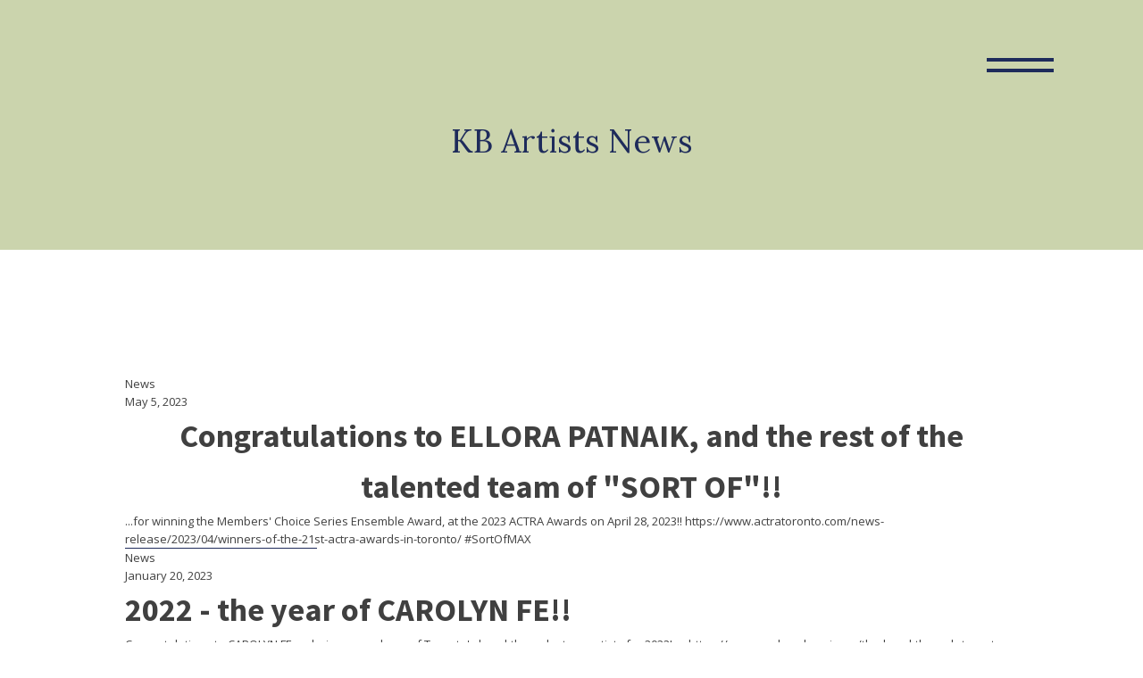

--- FILE ---
content_type: text/html; charset=utf-8
request_url: https://www.google.com/recaptcha/api2/anchor?ar=1&k=6LfakdUiAAAAABXmZYoZYpdt7idjmUIwrPoFAMyD&co=aHR0cHM6Ly9rYmFydGlzdHMuY29tOjQ0Mw..&hl=en&v=PoyoqOPhxBO7pBk68S4YbpHZ&size=invisible&anchor-ms=20000&execute-ms=30000&cb=n8xxifeoi59d
body_size: 48939
content:
<!DOCTYPE HTML><html dir="ltr" lang="en"><head><meta http-equiv="Content-Type" content="text/html; charset=UTF-8">
<meta http-equiv="X-UA-Compatible" content="IE=edge">
<title>reCAPTCHA</title>
<style type="text/css">
/* cyrillic-ext */
@font-face {
  font-family: 'Roboto';
  font-style: normal;
  font-weight: 400;
  font-stretch: 100%;
  src: url(//fonts.gstatic.com/s/roboto/v48/KFO7CnqEu92Fr1ME7kSn66aGLdTylUAMa3GUBHMdazTgWw.woff2) format('woff2');
  unicode-range: U+0460-052F, U+1C80-1C8A, U+20B4, U+2DE0-2DFF, U+A640-A69F, U+FE2E-FE2F;
}
/* cyrillic */
@font-face {
  font-family: 'Roboto';
  font-style: normal;
  font-weight: 400;
  font-stretch: 100%;
  src: url(//fonts.gstatic.com/s/roboto/v48/KFO7CnqEu92Fr1ME7kSn66aGLdTylUAMa3iUBHMdazTgWw.woff2) format('woff2');
  unicode-range: U+0301, U+0400-045F, U+0490-0491, U+04B0-04B1, U+2116;
}
/* greek-ext */
@font-face {
  font-family: 'Roboto';
  font-style: normal;
  font-weight: 400;
  font-stretch: 100%;
  src: url(//fonts.gstatic.com/s/roboto/v48/KFO7CnqEu92Fr1ME7kSn66aGLdTylUAMa3CUBHMdazTgWw.woff2) format('woff2');
  unicode-range: U+1F00-1FFF;
}
/* greek */
@font-face {
  font-family: 'Roboto';
  font-style: normal;
  font-weight: 400;
  font-stretch: 100%;
  src: url(//fonts.gstatic.com/s/roboto/v48/KFO7CnqEu92Fr1ME7kSn66aGLdTylUAMa3-UBHMdazTgWw.woff2) format('woff2');
  unicode-range: U+0370-0377, U+037A-037F, U+0384-038A, U+038C, U+038E-03A1, U+03A3-03FF;
}
/* math */
@font-face {
  font-family: 'Roboto';
  font-style: normal;
  font-weight: 400;
  font-stretch: 100%;
  src: url(//fonts.gstatic.com/s/roboto/v48/KFO7CnqEu92Fr1ME7kSn66aGLdTylUAMawCUBHMdazTgWw.woff2) format('woff2');
  unicode-range: U+0302-0303, U+0305, U+0307-0308, U+0310, U+0312, U+0315, U+031A, U+0326-0327, U+032C, U+032F-0330, U+0332-0333, U+0338, U+033A, U+0346, U+034D, U+0391-03A1, U+03A3-03A9, U+03B1-03C9, U+03D1, U+03D5-03D6, U+03F0-03F1, U+03F4-03F5, U+2016-2017, U+2034-2038, U+203C, U+2040, U+2043, U+2047, U+2050, U+2057, U+205F, U+2070-2071, U+2074-208E, U+2090-209C, U+20D0-20DC, U+20E1, U+20E5-20EF, U+2100-2112, U+2114-2115, U+2117-2121, U+2123-214F, U+2190, U+2192, U+2194-21AE, U+21B0-21E5, U+21F1-21F2, U+21F4-2211, U+2213-2214, U+2216-22FF, U+2308-230B, U+2310, U+2319, U+231C-2321, U+2336-237A, U+237C, U+2395, U+239B-23B7, U+23D0, U+23DC-23E1, U+2474-2475, U+25AF, U+25B3, U+25B7, U+25BD, U+25C1, U+25CA, U+25CC, U+25FB, U+266D-266F, U+27C0-27FF, U+2900-2AFF, U+2B0E-2B11, U+2B30-2B4C, U+2BFE, U+3030, U+FF5B, U+FF5D, U+1D400-1D7FF, U+1EE00-1EEFF;
}
/* symbols */
@font-face {
  font-family: 'Roboto';
  font-style: normal;
  font-weight: 400;
  font-stretch: 100%;
  src: url(//fonts.gstatic.com/s/roboto/v48/KFO7CnqEu92Fr1ME7kSn66aGLdTylUAMaxKUBHMdazTgWw.woff2) format('woff2');
  unicode-range: U+0001-000C, U+000E-001F, U+007F-009F, U+20DD-20E0, U+20E2-20E4, U+2150-218F, U+2190, U+2192, U+2194-2199, U+21AF, U+21E6-21F0, U+21F3, U+2218-2219, U+2299, U+22C4-22C6, U+2300-243F, U+2440-244A, U+2460-24FF, U+25A0-27BF, U+2800-28FF, U+2921-2922, U+2981, U+29BF, U+29EB, U+2B00-2BFF, U+4DC0-4DFF, U+FFF9-FFFB, U+10140-1018E, U+10190-1019C, U+101A0, U+101D0-101FD, U+102E0-102FB, U+10E60-10E7E, U+1D2C0-1D2D3, U+1D2E0-1D37F, U+1F000-1F0FF, U+1F100-1F1AD, U+1F1E6-1F1FF, U+1F30D-1F30F, U+1F315, U+1F31C, U+1F31E, U+1F320-1F32C, U+1F336, U+1F378, U+1F37D, U+1F382, U+1F393-1F39F, U+1F3A7-1F3A8, U+1F3AC-1F3AF, U+1F3C2, U+1F3C4-1F3C6, U+1F3CA-1F3CE, U+1F3D4-1F3E0, U+1F3ED, U+1F3F1-1F3F3, U+1F3F5-1F3F7, U+1F408, U+1F415, U+1F41F, U+1F426, U+1F43F, U+1F441-1F442, U+1F444, U+1F446-1F449, U+1F44C-1F44E, U+1F453, U+1F46A, U+1F47D, U+1F4A3, U+1F4B0, U+1F4B3, U+1F4B9, U+1F4BB, U+1F4BF, U+1F4C8-1F4CB, U+1F4D6, U+1F4DA, U+1F4DF, U+1F4E3-1F4E6, U+1F4EA-1F4ED, U+1F4F7, U+1F4F9-1F4FB, U+1F4FD-1F4FE, U+1F503, U+1F507-1F50B, U+1F50D, U+1F512-1F513, U+1F53E-1F54A, U+1F54F-1F5FA, U+1F610, U+1F650-1F67F, U+1F687, U+1F68D, U+1F691, U+1F694, U+1F698, U+1F6AD, U+1F6B2, U+1F6B9-1F6BA, U+1F6BC, U+1F6C6-1F6CF, U+1F6D3-1F6D7, U+1F6E0-1F6EA, U+1F6F0-1F6F3, U+1F6F7-1F6FC, U+1F700-1F7FF, U+1F800-1F80B, U+1F810-1F847, U+1F850-1F859, U+1F860-1F887, U+1F890-1F8AD, U+1F8B0-1F8BB, U+1F8C0-1F8C1, U+1F900-1F90B, U+1F93B, U+1F946, U+1F984, U+1F996, U+1F9E9, U+1FA00-1FA6F, U+1FA70-1FA7C, U+1FA80-1FA89, U+1FA8F-1FAC6, U+1FACE-1FADC, U+1FADF-1FAE9, U+1FAF0-1FAF8, U+1FB00-1FBFF;
}
/* vietnamese */
@font-face {
  font-family: 'Roboto';
  font-style: normal;
  font-weight: 400;
  font-stretch: 100%;
  src: url(//fonts.gstatic.com/s/roboto/v48/KFO7CnqEu92Fr1ME7kSn66aGLdTylUAMa3OUBHMdazTgWw.woff2) format('woff2');
  unicode-range: U+0102-0103, U+0110-0111, U+0128-0129, U+0168-0169, U+01A0-01A1, U+01AF-01B0, U+0300-0301, U+0303-0304, U+0308-0309, U+0323, U+0329, U+1EA0-1EF9, U+20AB;
}
/* latin-ext */
@font-face {
  font-family: 'Roboto';
  font-style: normal;
  font-weight: 400;
  font-stretch: 100%;
  src: url(//fonts.gstatic.com/s/roboto/v48/KFO7CnqEu92Fr1ME7kSn66aGLdTylUAMa3KUBHMdazTgWw.woff2) format('woff2');
  unicode-range: U+0100-02BA, U+02BD-02C5, U+02C7-02CC, U+02CE-02D7, U+02DD-02FF, U+0304, U+0308, U+0329, U+1D00-1DBF, U+1E00-1E9F, U+1EF2-1EFF, U+2020, U+20A0-20AB, U+20AD-20C0, U+2113, U+2C60-2C7F, U+A720-A7FF;
}
/* latin */
@font-face {
  font-family: 'Roboto';
  font-style: normal;
  font-weight: 400;
  font-stretch: 100%;
  src: url(//fonts.gstatic.com/s/roboto/v48/KFO7CnqEu92Fr1ME7kSn66aGLdTylUAMa3yUBHMdazQ.woff2) format('woff2');
  unicode-range: U+0000-00FF, U+0131, U+0152-0153, U+02BB-02BC, U+02C6, U+02DA, U+02DC, U+0304, U+0308, U+0329, U+2000-206F, U+20AC, U+2122, U+2191, U+2193, U+2212, U+2215, U+FEFF, U+FFFD;
}
/* cyrillic-ext */
@font-face {
  font-family: 'Roboto';
  font-style: normal;
  font-weight: 500;
  font-stretch: 100%;
  src: url(//fonts.gstatic.com/s/roboto/v48/KFO7CnqEu92Fr1ME7kSn66aGLdTylUAMa3GUBHMdazTgWw.woff2) format('woff2');
  unicode-range: U+0460-052F, U+1C80-1C8A, U+20B4, U+2DE0-2DFF, U+A640-A69F, U+FE2E-FE2F;
}
/* cyrillic */
@font-face {
  font-family: 'Roboto';
  font-style: normal;
  font-weight: 500;
  font-stretch: 100%;
  src: url(//fonts.gstatic.com/s/roboto/v48/KFO7CnqEu92Fr1ME7kSn66aGLdTylUAMa3iUBHMdazTgWw.woff2) format('woff2');
  unicode-range: U+0301, U+0400-045F, U+0490-0491, U+04B0-04B1, U+2116;
}
/* greek-ext */
@font-face {
  font-family: 'Roboto';
  font-style: normal;
  font-weight: 500;
  font-stretch: 100%;
  src: url(//fonts.gstatic.com/s/roboto/v48/KFO7CnqEu92Fr1ME7kSn66aGLdTylUAMa3CUBHMdazTgWw.woff2) format('woff2');
  unicode-range: U+1F00-1FFF;
}
/* greek */
@font-face {
  font-family: 'Roboto';
  font-style: normal;
  font-weight: 500;
  font-stretch: 100%;
  src: url(//fonts.gstatic.com/s/roboto/v48/KFO7CnqEu92Fr1ME7kSn66aGLdTylUAMa3-UBHMdazTgWw.woff2) format('woff2');
  unicode-range: U+0370-0377, U+037A-037F, U+0384-038A, U+038C, U+038E-03A1, U+03A3-03FF;
}
/* math */
@font-face {
  font-family: 'Roboto';
  font-style: normal;
  font-weight: 500;
  font-stretch: 100%;
  src: url(//fonts.gstatic.com/s/roboto/v48/KFO7CnqEu92Fr1ME7kSn66aGLdTylUAMawCUBHMdazTgWw.woff2) format('woff2');
  unicode-range: U+0302-0303, U+0305, U+0307-0308, U+0310, U+0312, U+0315, U+031A, U+0326-0327, U+032C, U+032F-0330, U+0332-0333, U+0338, U+033A, U+0346, U+034D, U+0391-03A1, U+03A3-03A9, U+03B1-03C9, U+03D1, U+03D5-03D6, U+03F0-03F1, U+03F4-03F5, U+2016-2017, U+2034-2038, U+203C, U+2040, U+2043, U+2047, U+2050, U+2057, U+205F, U+2070-2071, U+2074-208E, U+2090-209C, U+20D0-20DC, U+20E1, U+20E5-20EF, U+2100-2112, U+2114-2115, U+2117-2121, U+2123-214F, U+2190, U+2192, U+2194-21AE, U+21B0-21E5, U+21F1-21F2, U+21F4-2211, U+2213-2214, U+2216-22FF, U+2308-230B, U+2310, U+2319, U+231C-2321, U+2336-237A, U+237C, U+2395, U+239B-23B7, U+23D0, U+23DC-23E1, U+2474-2475, U+25AF, U+25B3, U+25B7, U+25BD, U+25C1, U+25CA, U+25CC, U+25FB, U+266D-266F, U+27C0-27FF, U+2900-2AFF, U+2B0E-2B11, U+2B30-2B4C, U+2BFE, U+3030, U+FF5B, U+FF5D, U+1D400-1D7FF, U+1EE00-1EEFF;
}
/* symbols */
@font-face {
  font-family: 'Roboto';
  font-style: normal;
  font-weight: 500;
  font-stretch: 100%;
  src: url(//fonts.gstatic.com/s/roboto/v48/KFO7CnqEu92Fr1ME7kSn66aGLdTylUAMaxKUBHMdazTgWw.woff2) format('woff2');
  unicode-range: U+0001-000C, U+000E-001F, U+007F-009F, U+20DD-20E0, U+20E2-20E4, U+2150-218F, U+2190, U+2192, U+2194-2199, U+21AF, U+21E6-21F0, U+21F3, U+2218-2219, U+2299, U+22C4-22C6, U+2300-243F, U+2440-244A, U+2460-24FF, U+25A0-27BF, U+2800-28FF, U+2921-2922, U+2981, U+29BF, U+29EB, U+2B00-2BFF, U+4DC0-4DFF, U+FFF9-FFFB, U+10140-1018E, U+10190-1019C, U+101A0, U+101D0-101FD, U+102E0-102FB, U+10E60-10E7E, U+1D2C0-1D2D3, U+1D2E0-1D37F, U+1F000-1F0FF, U+1F100-1F1AD, U+1F1E6-1F1FF, U+1F30D-1F30F, U+1F315, U+1F31C, U+1F31E, U+1F320-1F32C, U+1F336, U+1F378, U+1F37D, U+1F382, U+1F393-1F39F, U+1F3A7-1F3A8, U+1F3AC-1F3AF, U+1F3C2, U+1F3C4-1F3C6, U+1F3CA-1F3CE, U+1F3D4-1F3E0, U+1F3ED, U+1F3F1-1F3F3, U+1F3F5-1F3F7, U+1F408, U+1F415, U+1F41F, U+1F426, U+1F43F, U+1F441-1F442, U+1F444, U+1F446-1F449, U+1F44C-1F44E, U+1F453, U+1F46A, U+1F47D, U+1F4A3, U+1F4B0, U+1F4B3, U+1F4B9, U+1F4BB, U+1F4BF, U+1F4C8-1F4CB, U+1F4D6, U+1F4DA, U+1F4DF, U+1F4E3-1F4E6, U+1F4EA-1F4ED, U+1F4F7, U+1F4F9-1F4FB, U+1F4FD-1F4FE, U+1F503, U+1F507-1F50B, U+1F50D, U+1F512-1F513, U+1F53E-1F54A, U+1F54F-1F5FA, U+1F610, U+1F650-1F67F, U+1F687, U+1F68D, U+1F691, U+1F694, U+1F698, U+1F6AD, U+1F6B2, U+1F6B9-1F6BA, U+1F6BC, U+1F6C6-1F6CF, U+1F6D3-1F6D7, U+1F6E0-1F6EA, U+1F6F0-1F6F3, U+1F6F7-1F6FC, U+1F700-1F7FF, U+1F800-1F80B, U+1F810-1F847, U+1F850-1F859, U+1F860-1F887, U+1F890-1F8AD, U+1F8B0-1F8BB, U+1F8C0-1F8C1, U+1F900-1F90B, U+1F93B, U+1F946, U+1F984, U+1F996, U+1F9E9, U+1FA00-1FA6F, U+1FA70-1FA7C, U+1FA80-1FA89, U+1FA8F-1FAC6, U+1FACE-1FADC, U+1FADF-1FAE9, U+1FAF0-1FAF8, U+1FB00-1FBFF;
}
/* vietnamese */
@font-face {
  font-family: 'Roboto';
  font-style: normal;
  font-weight: 500;
  font-stretch: 100%;
  src: url(//fonts.gstatic.com/s/roboto/v48/KFO7CnqEu92Fr1ME7kSn66aGLdTylUAMa3OUBHMdazTgWw.woff2) format('woff2');
  unicode-range: U+0102-0103, U+0110-0111, U+0128-0129, U+0168-0169, U+01A0-01A1, U+01AF-01B0, U+0300-0301, U+0303-0304, U+0308-0309, U+0323, U+0329, U+1EA0-1EF9, U+20AB;
}
/* latin-ext */
@font-face {
  font-family: 'Roboto';
  font-style: normal;
  font-weight: 500;
  font-stretch: 100%;
  src: url(//fonts.gstatic.com/s/roboto/v48/KFO7CnqEu92Fr1ME7kSn66aGLdTylUAMa3KUBHMdazTgWw.woff2) format('woff2');
  unicode-range: U+0100-02BA, U+02BD-02C5, U+02C7-02CC, U+02CE-02D7, U+02DD-02FF, U+0304, U+0308, U+0329, U+1D00-1DBF, U+1E00-1E9F, U+1EF2-1EFF, U+2020, U+20A0-20AB, U+20AD-20C0, U+2113, U+2C60-2C7F, U+A720-A7FF;
}
/* latin */
@font-face {
  font-family: 'Roboto';
  font-style: normal;
  font-weight: 500;
  font-stretch: 100%;
  src: url(//fonts.gstatic.com/s/roboto/v48/KFO7CnqEu92Fr1ME7kSn66aGLdTylUAMa3yUBHMdazQ.woff2) format('woff2');
  unicode-range: U+0000-00FF, U+0131, U+0152-0153, U+02BB-02BC, U+02C6, U+02DA, U+02DC, U+0304, U+0308, U+0329, U+2000-206F, U+20AC, U+2122, U+2191, U+2193, U+2212, U+2215, U+FEFF, U+FFFD;
}
/* cyrillic-ext */
@font-face {
  font-family: 'Roboto';
  font-style: normal;
  font-weight: 900;
  font-stretch: 100%;
  src: url(//fonts.gstatic.com/s/roboto/v48/KFO7CnqEu92Fr1ME7kSn66aGLdTylUAMa3GUBHMdazTgWw.woff2) format('woff2');
  unicode-range: U+0460-052F, U+1C80-1C8A, U+20B4, U+2DE0-2DFF, U+A640-A69F, U+FE2E-FE2F;
}
/* cyrillic */
@font-face {
  font-family: 'Roboto';
  font-style: normal;
  font-weight: 900;
  font-stretch: 100%;
  src: url(//fonts.gstatic.com/s/roboto/v48/KFO7CnqEu92Fr1ME7kSn66aGLdTylUAMa3iUBHMdazTgWw.woff2) format('woff2');
  unicode-range: U+0301, U+0400-045F, U+0490-0491, U+04B0-04B1, U+2116;
}
/* greek-ext */
@font-face {
  font-family: 'Roboto';
  font-style: normal;
  font-weight: 900;
  font-stretch: 100%;
  src: url(//fonts.gstatic.com/s/roboto/v48/KFO7CnqEu92Fr1ME7kSn66aGLdTylUAMa3CUBHMdazTgWw.woff2) format('woff2');
  unicode-range: U+1F00-1FFF;
}
/* greek */
@font-face {
  font-family: 'Roboto';
  font-style: normal;
  font-weight: 900;
  font-stretch: 100%;
  src: url(//fonts.gstatic.com/s/roboto/v48/KFO7CnqEu92Fr1ME7kSn66aGLdTylUAMa3-UBHMdazTgWw.woff2) format('woff2');
  unicode-range: U+0370-0377, U+037A-037F, U+0384-038A, U+038C, U+038E-03A1, U+03A3-03FF;
}
/* math */
@font-face {
  font-family: 'Roboto';
  font-style: normal;
  font-weight: 900;
  font-stretch: 100%;
  src: url(//fonts.gstatic.com/s/roboto/v48/KFO7CnqEu92Fr1ME7kSn66aGLdTylUAMawCUBHMdazTgWw.woff2) format('woff2');
  unicode-range: U+0302-0303, U+0305, U+0307-0308, U+0310, U+0312, U+0315, U+031A, U+0326-0327, U+032C, U+032F-0330, U+0332-0333, U+0338, U+033A, U+0346, U+034D, U+0391-03A1, U+03A3-03A9, U+03B1-03C9, U+03D1, U+03D5-03D6, U+03F0-03F1, U+03F4-03F5, U+2016-2017, U+2034-2038, U+203C, U+2040, U+2043, U+2047, U+2050, U+2057, U+205F, U+2070-2071, U+2074-208E, U+2090-209C, U+20D0-20DC, U+20E1, U+20E5-20EF, U+2100-2112, U+2114-2115, U+2117-2121, U+2123-214F, U+2190, U+2192, U+2194-21AE, U+21B0-21E5, U+21F1-21F2, U+21F4-2211, U+2213-2214, U+2216-22FF, U+2308-230B, U+2310, U+2319, U+231C-2321, U+2336-237A, U+237C, U+2395, U+239B-23B7, U+23D0, U+23DC-23E1, U+2474-2475, U+25AF, U+25B3, U+25B7, U+25BD, U+25C1, U+25CA, U+25CC, U+25FB, U+266D-266F, U+27C0-27FF, U+2900-2AFF, U+2B0E-2B11, U+2B30-2B4C, U+2BFE, U+3030, U+FF5B, U+FF5D, U+1D400-1D7FF, U+1EE00-1EEFF;
}
/* symbols */
@font-face {
  font-family: 'Roboto';
  font-style: normal;
  font-weight: 900;
  font-stretch: 100%;
  src: url(//fonts.gstatic.com/s/roboto/v48/KFO7CnqEu92Fr1ME7kSn66aGLdTylUAMaxKUBHMdazTgWw.woff2) format('woff2');
  unicode-range: U+0001-000C, U+000E-001F, U+007F-009F, U+20DD-20E0, U+20E2-20E4, U+2150-218F, U+2190, U+2192, U+2194-2199, U+21AF, U+21E6-21F0, U+21F3, U+2218-2219, U+2299, U+22C4-22C6, U+2300-243F, U+2440-244A, U+2460-24FF, U+25A0-27BF, U+2800-28FF, U+2921-2922, U+2981, U+29BF, U+29EB, U+2B00-2BFF, U+4DC0-4DFF, U+FFF9-FFFB, U+10140-1018E, U+10190-1019C, U+101A0, U+101D0-101FD, U+102E0-102FB, U+10E60-10E7E, U+1D2C0-1D2D3, U+1D2E0-1D37F, U+1F000-1F0FF, U+1F100-1F1AD, U+1F1E6-1F1FF, U+1F30D-1F30F, U+1F315, U+1F31C, U+1F31E, U+1F320-1F32C, U+1F336, U+1F378, U+1F37D, U+1F382, U+1F393-1F39F, U+1F3A7-1F3A8, U+1F3AC-1F3AF, U+1F3C2, U+1F3C4-1F3C6, U+1F3CA-1F3CE, U+1F3D4-1F3E0, U+1F3ED, U+1F3F1-1F3F3, U+1F3F5-1F3F7, U+1F408, U+1F415, U+1F41F, U+1F426, U+1F43F, U+1F441-1F442, U+1F444, U+1F446-1F449, U+1F44C-1F44E, U+1F453, U+1F46A, U+1F47D, U+1F4A3, U+1F4B0, U+1F4B3, U+1F4B9, U+1F4BB, U+1F4BF, U+1F4C8-1F4CB, U+1F4D6, U+1F4DA, U+1F4DF, U+1F4E3-1F4E6, U+1F4EA-1F4ED, U+1F4F7, U+1F4F9-1F4FB, U+1F4FD-1F4FE, U+1F503, U+1F507-1F50B, U+1F50D, U+1F512-1F513, U+1F53E-1F54A, U+1F54F-1F5FA, U+1F610, U+1F650-1F67F, U+1F687, U+1F68D, U+1F691, U+1F694, U+1F698, U+1F6AD, U+1F6B2, U+1F6B9-1F6BA, U+1F6BC, U+1F6C6-1F6CF, U+1F6D3-1F6D7, U+1F6E0-1F6EA, U+1F6F0-1F6F3, U+1F6F7-1F6FC, U+1F700-1F7FF, U+1F800-1F80B, U+1F810-1F847, U+1F850-1F859, U+1F860-1F887, U+1F890-1F8AD, U+1F8B0-1F8BB, U+1F8C0-1F8C1, U+1F900-1F90B, U+1F93B, U+1F946, U+1F984, U+1F996, U+1F9E9, U+1FA00-1FA6F, U+1FA70-1FA7C, U+1FA80-1FA89, U+1FA8F-1FAC6, U+1FACE-1FADC, U+1FADF-1FAE9, U+1FAF0-1FAF8, U+1FB00-1FBFF;
}
/* vietnamese */
@font-face {
  font-family: 'Roboto';
  font-style: normal;
  font-weight: 900;
  font-stretch: 100%;
  src: url(//fonts.gstatic.com/s/roboto/v48/KFO7CnqEu92Fr1ME7kSn66aGLdTylUAMa3OUBHMdazTgWw.woff2) format('woff2');
  unicode-range: U+0102-0103, U+0110-0111, U+0128-0129, U+0168-0169, U+01A0-01A1, U+01AF-01B0, U+0300-0301, U+0303-0304, U+0308-0309, U+0323, U+0329, U+1EA0-1EF9, U+20AB;
}
/* latin-ext */
@font-face {
  font-family: 'Roboto';
  font-style: normal;
  font-weight: 900;
  font-stretch: 100%;
  src: url(//fonts.gstatic.com/s/roboto/v48/KFO7CnqEu92Fr1ME7kSn66aGLdTylUAMa3KUBHMdazTgWw.woff2) format('woff2');
  unicode-range: U+0100-02BA, U+02BD-02C5, U+02C7-02CC, U+02CE-02D7, U+02DD-02FF, U+0304, U+0308, U+0329, U+1D00-1DBF, U+1E00-1E9F, U+1EF2-1EFF, U+2020, U+20A0-20AB, U+20AD-20C0, U+2113, U+2C60-2C7F, U+A720-A7FF;
}
/* latin */
@font-face {
  font-family: 'Roboto';
  font-style: normal;
  font-weight: 900;
  font-stretch: 100%;
  src: url(//fonts.gstatic.com/s/roboto/v48/KFO7CnqEu92Fr1ME7kSn66aGLdTylUAMa3yUBHMdazQ.woff2) format('woff2');
  unicode-range: U+0000-00FF, U+0131, U+0152-0153, U+02BB-02BC, U+02C6, U+02DA, U+02DC, U+0304, U+0308, U+0329, U+2000-206F, U+20AC, U+2122, U+2191, U+2193, U+2212, U+2215, U+FEFF, U+FFFD;
}

</style>
<link rel="stylesheet" type="text/css" href="https://www.gstatic.com/recaptcha/releases/PoyoqOPhxBO7pBk68S4YbpHZ/styles__ltr.css">
<script nonce="rJ1IHnvDoFSiTNFa8DIrEw" type="text/javascript">window['__recaptcha_api'] = 'https://www.google.com/recaptcha/api2/';</script>
<script type="text/javascript" src="https://www.gstatic.com/recaptcha/releases/PoyoqOPhxBO7pBk68S4YbpHZ/recaptcha__en.js" nonce="rJ1IHnvDoFSiTNFa8DIrEw">
      
    </script></head>
<body><div id="rc-anchor-alert" class="rc-anchor-alert"></div>
<input type="hidden" id="recaptcha-token" value="[base64]">
<script type="text/javascript" nonce="rJ1IHnvDoFSiTNFa8DIrEw">
      recaptcha.anchor.Main.init("[\x22ainput\x22,[\x22bgdata\x22,\x22\x22,\[base64]/[base64]/[base64]/[base64]/[base64]/[base64]/KGcoTywyNTMsTy5PKSxVRyhPLEMpKTpnKE8sMjUzLEMpLE8pKSxsKSksTykpfSxieT1mdW5jdGlvbihDLE8sdSxsKXtmb3IobD0odT1SKEMpLDApO08+MDtPLS0pbD1sPDw4fFooQyk7ZyhDLHUsbCl9LFVHPWZ1bmN0aW9uKEMsTyl7Qy5pLmxlbmd0aD4xMDQ/[base64]/[base64]/[base64]/[base64]/[base64]/[base64]/[base64]\\u003d\x22,\[base64]\x22,\x22exHDql1Iwo3Ch8OEa2UXwonCjyPDiykbWMKVU3JlfDU6H8K0dXZeIMOVJMO3REzDicO5d3HDrMKbwopdc0vCo8KswojDtVHDp1vDumhew7TCiMK0IsOIY8K8cU/DqsOPbsO6wonCghrCnDFawrLCu8KCw5vClU3DvRnDlsOmL8KCFWtsKcKfw6/Dj8KAwpUVw7zDv8OyX8OXw65gwqAIby/Dr8Krw4gxWgdzwpJtNwbCuyrCtBnClCduw6QddsKFwr3Dsh5iwr9kO1TDsSrCqsKLA0F1w74TRMKcwrkqVMKlw54MF2rChVTDrCJXwqnDuMKcw6k8w5d7ORvDvMOQw6XDrQM5wrDCji/[base64]/DjsK1wrRsEnLDk050w5NEw6/Dlm8Rw6c5X0VzR13Chww/G8KDGsKuw7Z6a8Olw6HCkMOOwpQ3MzHCtsKMw5rDmMK3R8KoCDR+PlIKwrQJw4EVw7tywr7CigHCrMKbw6MywrZBA8ONOyDCmilcwonCqMOiwp3Csi7Cg1UvWsKpcMK/HsO9Z8K9K1HCjiw5JzsTQXjDnjNIwpLCnsObecKnw7o0XsOYJsKEDcKDXlt8XzRmJzHDoFodwqB5w5XDukV6TsKHw4nDtcOtIcKow5xCL1EHCcOLwo/ClCrDui7ChMOPZ1NBwpg5woZnRMKiaj7CrMOQw67CkRHCg1p0w4HDqlnDhRXCnwVBwpHDi8O4wqk1w40VacKCDHrCu8KxNMOxwp3DkC0Awo/Dr8K1ETklYMOxNEApUMONQXvDh8Kdw7vDontAPj4ew4rCiMOtw5RgwrjDkErCoSdLw6zCrjhewqgGbis1YHrCncKvw5/CosKww6I/JgXCtytzwr1xAMK7V8KlwpzCmzAVfDHCr37DulE9w7k9w5vDjDt2TnVBO8Kyw4Rcw4BfwpYIw7TDtwTCvQXCvMKEwr/DuCwhdsKdwrLDgQktZsOPw57DoMKkw7XDsmvChk1EWMOeG8K3NcK6w4nDj8KMMhdowrTCg8OhZmgSN8KBKBDCs3gGwr9mQV9KXMOxZmfDp13Cn8OkGMOFUS/CoEIgYsKdJcKlw7rCi3VUV8ONwprChsKKw5nDnhBxw4RSCcOLw549CE/[base64]/CjFJcZXTDiwrDr8KcDMKbWTAlw5YpIjfCtV9jwo8jw4LDiMK9A1PChXnDscKzGcK5RMOQw44PUsOtIcKBWW/DpBlaDMOSwrzCuxQ6w7PDo8OKdMK+e8KDHFVBw6F6wrpYw7EpCwEnfWXCkyTCosOaXTIAwo3CrMOgwqTCsThvw6MEwqPDhRTDtBI3woDCm8ObWMOga8Kdw6xcP8KBwo0/wpbChMKTQQQyesOscMKUw7fDrSEQw5kdwq7Cv0nDrFJzXsOyw71iwpoCDgXDocK7ABnDoWp3O8KLLFXCuWfCnyHChFZcO8OfLsK3w7/CpcKKw6XDiMOzdcOaw4HDi0vDlmbDkBtawr16w605wpRrBsKBw7zDk8KLI8K1wqLCogDDo8KmVsOvw4rCpcOVw7zDnMKAw7h2w483wptXfy3Cui7Du29Pe8OWVsKaS8O7w6HDliZew7UHeEjDkgMRw49DBkDDo8OawovDo8Kxw4/DriNdwrrDosOlBMKTw7Raw6tsFcK1w7ksCcK1wqXCulLCl8KnwozCmlQcY8Khwo5JYi/ChcKQUVnDmMOPQ341eXnDkgjCghdPw6InKsKMf8OMwqTDiMKGPFXDosOqwoPDn8Ojw7xzw717f8KUwpTDhcKrw4bDlnrCosKDIVxETnbDh8OSwoUiIRw8wqTDnGt6Q8Kiw4MgX8O6bGzDojrCt07CgX8GUW3DqsOSwrMRJsO0Tm3ChMOnMGBWwqzDk8KuwpTDr2/DrXVUw6wIe8KRK8OkdRUowofClSfDjsOzOELDg0l1wofDl8KMwqwkCMOMeXzCl8KcekLCm0FRc8OhDMKcworDtMK9bsKsIcOjNVZMwrrCisK0wpXDn8KQAQ3DhMOAw75ZC8Kxw4DDiMKCw5RyFCPCscK4JyYEfQ7Dt8Oqw5bCpcKSTmQ9XsOzN8Ozw4EPwrsXVm/[base64]/DjirCtRVQwos8dsKsQMO3wplGd1VbbsOwwqVGDsKbWT3CmAvDihUaDxl6RsKgwqZGVcKYwpdpw6hPw5XCqH93wqEVdj/[base64]/NlnCl8OFfcKEWhRDw5sTfMOkdMKTwprCu8OfMyXDhMKPwojDnSpMw7vCj8OAF8OkfsO6A3rChMO7a8OBU1cew6kywrPCk8ODD8OrFMOgw5jCjQvChlcEw57DujrDpSJ4wr7CqA9Kw5YFXSc3wqkBw7l9X1jDvTnDo8Kgw6DCnGTCt8KoG8OdGh1JCMOWGsO0wr/CtnfDnsKMZcKzNyXDgMOmwo/CscOqKTXChMK5cMKTwoMfwrDDkcOYw4bCkcOWb2nCpx3CisO1wq5Ew5jCmMKXEgoqNXVIwpfCo2FDLjXCp1t1wozCtcK/w7Y7EMOTw4J4wotcwphGES/CjMKMwr90b8KpwqwsQ8Kvwr9hwpPCjAdmPMKMwrzCosOWw4B0wprDjTvCjVkuCxo5ZUfDhMO1w5VffhoCw6jDvsOGw7fDsGXCjcKhfHU6w6vCgWkOR8Kpw6jDhMKYfcOeFsOSwp3DhF9EQ0bDuhnDocO9wrXDk1fCuMOePDfCsMK8w5Vgc27ClGXDg1/DomzCjzM1wqvDvWtYSB8oV8KXZhgAHQjCt8KNZ1IMQ8KFNMK6wrwOw4pCTcK9SFoYworDosKDHxPCpMKUFsK8w45jwrsuVC1Yw4zCmjLDvT1Ew7JYw7QbK8OowoVsVCzCgsK3Sld2w7bDrcKFw5/DrMKqwrPDkEXDvAHCtVbDqXPDh8KCW3PCtHYzGcOsw4V0w7HCkWDDlcOqHWvDu0DCucOxWsOzMcK4woLCmwcrw6UgwooZCMKpwrEIwpvDl1DDrMK1OkfCsA8IZsOTE3rCnAU/Gx0de8Kqw7XCjsK8w4ZjBnPDgcKgZzVbw5YvHUPDsUHCiMKWcMKxacOHecKWw7XCviHDsV/Cn8KPwrt6w45eOsKcw7vCsAXDmhXDnH/DvhLDkibCrlTChn0vQwXCuScYcxdcKsOxZzvDgMOnwqLDo8Kbwr1iw7Eaw4vDhUrCqGBdasKsJDcQcR3CrsOYDTvDjMO9wr3DrhIDOh/[base64]/[base64]/[base64]/DkzVUwqbCtMKqPcKdwoopAsOTwozCmARUYHpXwpZgVELDkAg/wqfCrcKKwqYDwr3Di8OQwq/CvsKzAk7CtTTCkwHDpcO5w7EZNsOHfcK1wos6YU3DmjTCkkIcw6NrXRDDhsK/[base64]/RCbCh2DDrzsEwpTCpkTDpcKrBVZtbsKawq/[base64]/CvX/CrgDCncOVasK6w5PDh0Ebe3TDiFRCG8KSTMKXTkUEWjrDhU4ZMFfCjj58w71Dwo3CpcOWOMOzwrnCjcOcw4nCpWB1cMKgWlLDtAgTwoTDmMKLWlxYRMKbwr9gwrIOUXLDmcK/c8O+bHrCqh/DtcKlw7sUEn8/DVUowoEDwoNUwrvCnsKgw4PCskbCkwF5F8Klw5o4OzrCv8OrwohHNStaw6ArfMK/UFbCtgBsw5DDtwzCt1Q7dFwWGCbDijQswojCqsOyIAl4I8KdwqF+T8K2w7fDt3g6EEwtUcOWd8KvwpfDgsKVwqcNw63DhBPDpsKRwrZ5w5NywrEcQGzDlkMiw5jCqELDhMKXXsK1woQgwp3CtsKeZ8OjT8KEwptEXGTCoFhdeMKrXcOjMsO8wq0/[base64]/DlynDtS7DvMK5wpTDmzwDPcOWAh8tLAPCjsO5wpwLw5PCp8KiLlHCi1ccO8O1w4Ffw7k3w7JkwozCosKHb1LDh8K1wr/Ct0HCpsKpQMOkwpRGw6HDgFfCtcKONsK5SFBhPsKFwpPDvmROWcOofcOFw7pJX8O0eQ1gOsKtJsODwpbCgTFGFFYVw6TDicKlZ1vCrMKJw53DlRvCvmPDhATCrg8ZwobCtcOJw5bDri0xEW1JwrB7YsOQwqNIwpDCpADDtAjDsEtUVCLCs8Ksw4HDv8OJdi/DmjjCt0PDoCLCscKeR8OmJMO2wpRqIcKbw5ZyXcKMwrM9RcOFw4lyXUd6bk7Cp8O+HzbCkiTDtUrDvxvCumxsLcOORiETw5/DicKFw4p8wp1JCMKsGxvCpCbDj8KVwqtda2XDusO4wp4HN8ORwpfDoMKUfsOrwrDDggARwpHClndhH8Kpwo/[base64]/TGHCunDCtMOzwqjCuHQ4w5/[base64]/CisKFwoojLsOswrbDiDpzwqXCtVXDsTrDlMKWw4Qvwq0EPWlzwqA0McK5wqcBeFDChRHCuUp4wpVBwpE7G0nDu0DDucKfwoJAA8Obwq3Ct8Ovezcmw7ZuaBs3w5URMsOSw79iwqVjwrMxccOYK8Kvw6NEUCR5AXbCqCdxLG/DsMKvDsK/YsO4CsKSWmw/w6omWz7DqFnCicOHwpDDhsOZwrBUHGjDncOlD1bDkFVkfwB+AMKrJsKeVcK3w5/CjznDn8OZw57DjEscFywOw6fDsMKJEcO2YsKmw4U3wprCr8KIecK+wp0gwrPDgkU6IXlfwoHCs3oTPcOPw68NwpjChsOeaSBdIcKmNiXCuxrDscOuCcOZAxnCpMOiwojDhh/[base64]/[base64]/CmQLCm8O2w5tSwqRqIcORwr7DkcKWwq/Clz0owpzDrcOiE1wmwq/CrSp8Rkltw7rClVEJMkTCiCrCsn3CmMKmwofDmmvCq1fCicKGKHF+wr7DocKBwozCgcKMMMKjw7IEcDTDiGIQwq3Dh2oEfsK5dsK9cCPCtcOsJsOzD8K7wo5Zw6bCpFHCscK9CcK/bcOWwpIPBsOdw4R3wrDDusOCdE0mQMKuw4x7f8KidFHDgsO8wq9LcMOYw57CiR3CqQklwpYNwqt1U8KKbsOOERHDmEJMLcK/wpvDu8OFw6PCusKmw57DhQ/CvGnDncOlwq3ChMKpw4nCsxDDmsKVOcKJSWrDt8O5w7fDgsKZw7DCnMOew6kJbcKJwpZ3SxAJwqkswocuC8K5wpPDjkLDlcKww5vCksOXDn5Lwog+wrTCs8KvwoBqPMKWJnTDiMORwofCrMOHwqzCiSjDkxvCscOjw4LDrMO/wqgKwrFbG8O9woQDwqZJQ8OVwpggR8OQw68XaMKSwo1hw6FMw63DigHDkjbCg3HCu8ODMMKew610wovDtMOmK8OjGBYlIMKbfChYXcOlFMKQZcK2GcOBwpvDpUHDuMKTw4fChgTCuzxQWmDDlTcaw4hCw4QSwq/CrD7DgD3DucOKEcOlwoxgw7DDrMO/w7vDq39IQMOoJsKtw57Cl8OnATE4I0bCrVFTw4/DnGYPw7bCgWvDo2dRw7BsLkrDj8KpwpEqwqXCs2xnFMOYG8KZE8Oldx8ATMO2bMOKwpczA1zCklbCu8K9GEN9Z1xqwoAkesKVw6Q6wp3Ch3VfwrHDsRfCs8KPw7vCuhnCjzHCiRoiw4bDqTxxYcOcKwHCkCTCqcOZw6sdBSZ3wpEQIsOtV8KpBiApNh/[base64]/CgcOYwr5Bw4nCgsKdSsK9wpV3VcOEw4zCvRNlC8Kiwrxyw7YPwoHCocOwwopILsKLVcKVwrrDkRvCtGjDqHp6Tn8DGn7CtMOMGMOoI1dREmjDiSxzICwDw68TfkvDkAY7DCTCpghbwoJywq5eJsO4S8KJwr7Dq8O2GsKkw5cySQ0VWsOMwqLDjsOnw7tzw5UAwo/DpsKTR8K5wqpddcO7wroNw6vDucOUw5N8X8K/FcOYJMK7wodHwqlbwopFwrfCqzsFwrTDvMKfw7oBdMK/LSTCssK/dyTDiHDDisOiwrrCtzNyw5jCm8OhEcOoeMKGw5EJTWwkwqrDkMOmw4UMTX/[base64]/R8KmMsKhw50Ywp3DqcKDZ0rDlcOFw5jCisO5w7LCn8OZWTE3wqMACUbCrcKww73CosKww7vCosKnw5TCky3DuhtAw7bDmMO/QBNrLy7DpTQswpDCnsOWw5jDvG3CmsOowpNFw7TDlcK1w45tJcOmworDoWHDtXLDsAdhVi/DtGUDSnU/woEyLsO1dCZaIg/DlcKcw4osw6UHw7PDnULClX7DlsKYwqvClsKGwoA2FcOEVMOydX14FsKbw7jCtD1QFnTDksOVf0XDtMKVwrMXwoXCmxHCsCvDoUzCmwrCvsOmUcOhSsOhM8K9DMKLIypiw4sBw5Bob8O2fsKNLCB8wrHCo8Khw73CoFFowroewpDCu8Orw6goVcKpw4/CujjDjl3ChcKNwrZ2E8OZw7sQw7bDj8OHw4/[base64]/[base64]/CsMKww7Vyw7LCqMKtwo1ZQMKwWsOfKsOmw5vCnlzCucO2LwTDuFLCrU4/wp7ClsOuI8OPwoV5wqQrO3A+wrs3LsOFw6k9O0Epwr4ywpvDo13CncK3J3oAw7/CkjB0CcOowr7DqMO0wrnCoTrDgMOOQRBrwpDDkkhTLcOpwqJmwqfCuMOUw41gw5ZxwrHChGZoPR7CucOiXQhnw4XChsOsJwZYwpfCqHTCqCQYFDbCnXAEFT/Cj0/Crhp+HWfCkMONw7/CnwjChC8gKMO5w4EQE8Obwq8Ow7fChsKaFDNCwobCh0PCm1DDoG3CjC0GZMO/EsOvwp4Kw4fDohBawovCvcKOw5zCuyDCoQ4QLRXCh8Klw6MIO1p4DcKewrrDqhDDogl2WC/[base64]/[base64]/DicKbOMKBw6kgESHDjVrDhxjCtBUGwq/CqiwUwrvCssOewp5bwqVRGF3Dt8K0wpQiG2oJf8K+wpfDq8KBPcKWQcKYwrYFG8OZw6XDjcKuKjp5w5vCriQRShJ4w4DChMOIFMONShfClU4/wqlkA2DCqMOXw6pPYh5DBcOowpFOY8KIL8K2wphow50FajjCjl9XworCrcKRH2g9wrwbwoIwR8K7w43DiW7Dq8OwZ8O8wp/Cqxl/[base64]/[base64]/CswrCvsOcTsKdw5HDrMO8c2nDucKsw6cJfMOJw5XDqwfClsOubSvDk0vCjlzDrUHDqMKdw75QwrLDuT/[base64]/[base64]/wqbDuUQdwqHCmkpewpDCgRVSWsOiw7/DjcKuw6LDun9IBUzCtMO/UTNOSsK4PC/[base64]/OnfDk8KTH3gMVcKNw4kqw63DpUPCnh5zwqXCh8OdwqdBLcKnKHfDkcOPLMOQeQzCsFbDmsORSAZLByHDg8O/aFPCgsO2wo/DsCzCvzXDoMKdwopuCnsiKMOEbXx/w4Aqw55XV8OWw51BVmTDu8OTw5bDusODPcKGw5oLGk/Cl0HCkcO/QsO2wqfCgMKQwp/CgMK9wq3Cj0Q2wqcGRknCoTdoeUfDsDLCkcK2w6TDoDARwpg0woAgwpw/FMKSQcOcQAHDgMKAwrBTFW4BVMOhFmN9ScKMw5txbcO7esKGVcKIZFzDqEtaCsK/w5BvwoLDksKKwovDmsKwTi8awpVqJMOJwpXDhcKVa8KqB8KGwrhHw4FNwo/DmEPCvcK6PWYdeFXDjEnCsWQGR2ZddVnDlUXDjA/Cj8KAYFUcdMKZw7TCuBXDrkLDqcOLw67DoMOMwpoUwox9EXfCp3vDpQbDoVXDuAfChcOGFcK9SMKdw5fDqmYvcX/CvcOkwr1cw6tHXR7CtlgRCQ5Rw6dtGVlvw40hw4TDrMOzwpZASMKIwqtfK0lRXnbDnMKEEMOlWcO6QAtTwq9EB8KSQmthwqAOw64xw4/Du8OWwrciaBvCv8KCwpfDjyVkTHZ2aMOWJHfDlMOYw5xwdMKOXWc1F8OdcMOawocZIForSsO0ZG3DrirCisKFw5nCm8OnJ8OBwroBwqTDssKRHHrCkcKFdcO/AB1SVMO0JW/CtDoZw7nDuB7Dj3LCqwbDnTvDsRQXwqDDpzbDscO4JzUaKcKRwp5Gw4A5w4TDszQ+w6lLKcKlfRjClcKTccOZHWfCtRfDlQoeOz8XJMOkHsOcw4oww6pZBcOHw4TDkWEnOFfDoMKmwq8GKcOIKCPDssOLw4fDiMKVw657wp0iH3pAOAfCvB/DuELDlWrDjMKBZsOlW8OSUnTDpsOVdXvDgmpPD1XDs8KebcKrwrkibXZlEsKSMcKdwqFpCcKDw7PCgGgbHBvCuhBVwqsxwrTCjUvDsABLw6pNw5rClljDr8KMR8KZwpPCkytVwqjDv1BkdsKwc0Qdw5Ztw50Ew7h6wrdPScK2PsO3dsOEZ8OKEsOVw7TCsm/DrlPChMKhwojDvsKsW3rDlgwswqzCgMOIwpHCgsKdH39uw51Qw6/Dj2k7J8O7wp7CuyAVwo1iw5A0UcOqw7vDpGAwYEReFcKsfMOmwrYaWMO0HFTDrcKWHsOzAMOKwrsiaMOgRsKDw4NRbTrCoz/CmzNZw4x+d1DDocO9W8OFwoorc8KeTsK0HEPCscOFcMORw67CoMKoNl1Cwpp5wq7DvUtXwrXDsT4MwpPDhcKcMGBIBTABQ8ObOGvChjRpXVRSIDrCgifCq8KzL2wmw5s1PcOOIMKwcsOowoxNw6HDpUYHOQfCvEhqXSJDw69WbAvCgcOqMz/CvWxIwqlvLClTw4LDtcOVw6DCmcODw5M3w7vCkwBhwq3DqMO5w4XCuMO0ayxbNMOARivCn8K8b8OHEDHDnAgVw6fCmcOyw6LDlMKtw7wRZ8OcBBnDpsO/w48ow6jDqzXDucOAa8OvCsOvfsKSfWtewo9IKMOhBz/DlMOMXGPCsibDpxwtWcOww4wKwqV/[base64]/DhSTDt3suwp/DrsO1w5IdIMOowr3CosKUw78CYMKxwpPDvcKlT8OKVsOCw7xAKSdtwr/DsGzDlcOBXMOZw6UtwqJWEMOnUsODwqg/[base64]/[base64]/Dr3VxJivCsjZIw7YwwocfW8OnwrvCtcKGwrkOw6jCkHpew4jCucO/[base64]/[base64]/CqxAIw67CnMKMSsKvw65cw4PDgsO5CBtKX8OSworCl8OtESg7UcO0w5Ijwr/DrinCg8Olwq9udcKiSMOFMMKPwprCvcO9eUlew40yw60ywqrCjlTDgcKeEcOnw67Dnw8twpROwq5GwpJawrvDhFzDkHrCpUZSw6LCvMOQw53DmUrCicOKw7DDp3fCtTjCumPDqsOrQW7Dpi/[base64]/DmW5DwpzCksKYwosJQBfCnMOyUcKowrfCulnClwIZwrkiwqEkw51GeB3CkntXwqjChcKgM8KFADXDgMK1wqEcwq/Dum5Jw6wkZxLDpFbCoGY/wqMxwqEjwpp3TiHCjMOlw5JhVg5HDgkaZgFjbMOUICAyw7IPw5fCu8Otw4dkIDEHwr44Izt9wrLDvcK1P2zClApxKsKDFHZ2T8KYw7HCnMOsw7whLsKpXGcQPcKsecOHwrUcUcKKSCfCkMKcwp/Di8O8H8O0SgjDp8Kbw6DDpRHDuMKAw5tdw6kRw4XDrsKnw58bHDMRXMKtw7sJw4vClCcPwrIKZsOYw6JbwolyNMOgUsODwoDDmMKZM8KEwog3wqHDiMKnF0osG8OsczPCicKrw5pVw4gUw4o7w6/Dq8KkS8OWw4fDpMK6wpkJMG/Dl8KbwpHCoMONInNkw4jDk8OiD33Dv8K6w5rDmcO2wrDCrsKvw59Pw7XCm8KROsOyYcOTCz7DnFPCj8KAeS7CncOQworDrMOtSEYcNFg2w7ROwrIRw4FMwox/[base64]/Cl8ORw7DDgcOlwocdZgnDuSg2X8OMWcOswpEvwrDCoMKfG8OFw5DDjVbCoRHCvmbCmFXDosKmV3nDpT4yOmbCtsOSwqPDscKZwo3CmsORwqbDrQEXegMSw5bDnz0zeWg6ZwY/YsO+wpTCpydTwrvDoTtEwqB5b8OOFcObwrHDpsOidgDDscKeVV0Dwo/[base64]/[base64]/DgG7DunHDrm/Cl8KFwqnCuQHDoMKRIsOjZAjCs8OsT8KwS2lSbsOldMKPw7bCi8KvbcOawrzDrMKeDsO2w59Xw7TCisKcw41uPXDCrsObwpYCfMKbIHDDq8O7UR/Csh0DT8OYID/DqTAePcOqNMOFMMK0fVxhbDw2wrrCjkAMw5YYEsK4wpbCtsOrw7Qdw7R/wofDpMOmNMOCwp9JYhLCvMOpOMOWw4hPw4AcwpXDjsOiwrxIwrbDjcK8wr5Nw5HDi8OswojCisK7wqgAMFXCicKZOsKlw6DDoFFqwrDCknN+w74Hw4YQNcKRw5Utw7J8w5vCng0HwqLCl8OeLlrCihEqEwwJw4h9HcKOehQ7w61Mwr/DqMOJbcK+HcOiazDDt8KpQRDCvsKzB3AIMcOCw7zDn37Dg0sxFsK1THrDiMK7XgBLasO3w4rCocODC0A6w5nDl0bChcKdwpjCrsO+w54ZwpHCozAIw59/wqE/[base64]/DkQU3w78tScO9PsKmEDbDuQPDjsONwqrDp8KjIDcAUl9Ow6wlwrwAw6/DpcKGL07Cn8Obw6h/EGBIw5gRwpvDhMOdw7VvAcOnwqjCh2PDhjJtHsOGwrY/[base64]/Du8O3w6xxd8O2w6nCkcOGwqwATBnCscK+FsOHaGDCnH08wpTCqBrDuSQBwprDkMKbUcKXFyDChsKPwrIcL8O7w6TDiy14wogaPMOqS8Oow77DucKJHcKswqtzEsOtO8OBKEx8wr7DogXCsiHDsTTCjX7CtiY9dWsbeUZ7wr/DksOWwphVb8KTeMKgw7nDmXfCn8KJwpQlBcK5eV9gw54aw4gdLcKsJSNhw64tGsOuQsO4SCXCr2VhXcOwLGXDlgFEIsKoMMOowpASIsOFTsOaSMO+w4MbfiU8TCHChGTCjQnCsVkvI0bDpMOowpXCp8OHIjfCnzDCtcO8w7/[base64]/[base64]/Cq8ONExAAOMORwoFNHm3Dj1BFwqE9bcKqOm50w5jDv3XClcOgw5lTTMORwrfDjSoEw6loDcOkAB7Dg2vDhn5WcCzCtMKDwqHDqB9fR2VUYsKRw74Rw6hbw5PDjDYzfBrDkULDrsKjGDXDusO+w6Uhw7wBw5U2wpcGA8K5NTcAV8OIwrHDrjY6w7/Cs8OjwpVXLsKfAMOYwpk/wp3Co1bCrMKGw6DDnMKCwq8gwoLDi8K3cjFow73CucONw74CWcO8cwcswpk+UjPCk8OXwopRAcK4VgwMw7HDp2w/eG0iW8OjwoDDkQYdw40/JMKQLsOQwrvDuG7DlwTCm8OnVcOLTwHCuMKxwpbCr0kXwopyw6sRLsKzwpo/TBjCnUo/[base64]/wqQjwq4XwqjCg8KtfyxbwpLCi8Kfw6EaflzDncOGw5HCgWZcw4vDksK2ChltWcOuF8Ozw7TDjzDDj8OUwoDCqMOeEMODRMK/[base64]/DhBoSwoYfw5fCkcK8dn4ZNSxZw6DDq1rDpHrCuETCn8OCQsKdwrHDpjDDnMODXxbDsEd2wpM2GsKSwrvDnsKaFcOywqLDu8KhRUjDnX/DlBnDp23DiFx3w5UMbMOWfcKOw7IIbsKxwrPCh8Kgw5szE17DmsKBAVBtN8OKecONDyDCm0fCk8OIw5YlDUTCuCF7wo88N8O2awVdw6LCqcOrC8KlwrTCiydJCMKmcFw3VsKJZRDDg8KlaVDCkMKhw7ZeTsK5w4LDv8O7EWYSMynCmwo9fcKQfz/DlMOZwqTCkcKQFcKzwpgzb8KJWMKQV2ocPz/DrwNaw6M1woXDmsOYC8KBYsOdQF9zdgDCiHotwrXCgUPCrycHcXAqw6hXc8KRw6xlfCjChcOEZcKUQcOtFcKMYld8Yx/DmUvDvcO+UsKPUcOXw6XCkD7CksKDQAUaIFnCnMKFVxMLHkQwP8Kew6XDuQvClBnDgBN2wqsNwqbDjC3CljJdU8Oew5rDkm3Dk8K0Mh/CnQ4qwpzDgMOBwpdFwosqH8ODwqXDicOXCmlVdBHCgSIZwr40wrZ5P8Kqw6PDqcOqw70mwr0MciYXb2TCk8KpBT/DncO/ccOAXSvCq8OJw4jCtcO6A8OBw48MSFUew7DDg8KfV3nCoMKnw4PClcONw4VIdcKrOxgNJGpMIMO4csKJY8OccwLCizzCu8OqwqdGbx/[base64]/Cm2Udw79bwrHDisOzw7DCq3DClcK7PsK5w7nCt8Oqew3DkMK4wobCs1/CnCZAw6rDlVwJw51vPDfCo8Kxw4bDmw3DizbCucK+wogcw4QIw6ZHw7pEwrHChCprV8KWasORw5nDoQdpw5wiwpUfEcK6wq/DjyHDhMK/OMOjbsK/[base64]/w4nDicO1RUjCvlc3wpvChA4bEBBcJMK1eMOGcEtfwr7CtHpjwqnCswBie8KYYSjCk8K5wqo+w5pmwq10wrDDhMK5wr/DjXbCsnZ7w5lSRMOmZ0rDvcK+AsOWI1XDmgsswq7DjHrCnMKgw7zCjmAcRAzCvMO3wp11acKYwqxwwofDtTTDhxkOw5g9w584wojDgA9mw44oDsKTYy1veAfDmMOASgPCpsO/wp0pwqVzw7PCp8Ocw6g0b8O/w68DPRXDhMKvwqwdwpI4V8OgwpdCacKHwp7CgW/DpjzCrcOnwq9Yf3sEwrx4U8KQZ35HwrUQCMOpwqrCgHhdH8KracKWYsKEOsOwMi7Dox7DrcKHfsKFIh1pw5JfHCbCp8KAw60wdMK2GcK+w47DmA/CpFXDngJDBMK0I8KUw4fDjmTCmgNBdnvDvlhrwrhtw4Zgw7XCtkHCi8KeKSLDlMKMwrZaIsOowqDDnHnCs8KjwrQLw5JuaMKhJ8OEJMK9fcK/[base64]/Dt38Tw782NsOww5LCn8ODwqnDpkM4USU5STnDnMK1eSLDpzo+fsOmPsKawog2w73DpcOWA2NAWsKHccOkXsOswo00wqjDucKiFMOtKMOYw71/WiZMw7wmwrVERCIHMGDCs8KGT2nDj8K0wr3DrwvDtMKDwqPDrTMbckExwo/DtcKyC38WwqJOPj9/ACLDuFE7w4nCh8KpFkZiGEgHw7nDvgXCpFjDkMKYw6nCrl0Ww6F/[base64]/BEzCqX/CnE5Kw5hVXMO2cB1Hw549wrfCrcOUwpdPamcGw7gua3LDscK2QRcTfVBFbG1/VR4owrxSwqbChgY/w6gBw4M8woMuw6MMw7kjw7w8w53DkFfCqCdLwqnDt0tPUAU0cmQlwoBbM0UrcG/CpMOxw6nDiHrDoFzDjDzCp1YuL1FcdcOswrvDpjlkTsKJw6B9wo7DosOZw5Biwq9MX8O0e8KwOQvCosKAw4NqeMOXwoFGwp7DnSPDhMKseSbCrFQsU1DCo8OgR8Kuw4cTw4PDnMOdw5DCgsOwE8Oewr5Nw7DCvRTCuMOKwo/DpcOEwq10wrpaZHdtwrgrKcONDcO+wr8Qw7HCscOMw7swPy/DhcO+w5DCsifDqcKeRMKIwqrDtsKtw6jCnsOxwqvDsCcYKxliAMOxMifDpyrCtUAKWFU0UcOcwoTDvcK4fMKVw7UwCMK+IcKbwr8hwq4qZMKow7k9w53CpFIdAk4WwqXDrmvDk8KEZm/Du8KNw6IHwpfDslzCnDw+wpECAMKZw6cnw5c7c03CgMKDwq4vwqDDo3rDmHRQRUbCrMOYdAIgw5p5w7N0MGfDhjHDpsOKwr8Ew5jCnGBmw4M4w54dOGHCo8KHwp4Zwo9IwotVw4luw5Juwq43bwZmw5vCqBvDkcKhwonDrlcMNsKEw7HDucKTH1Q2ExLCrsK/YCfCu8OXc8OoworCiRp4QcKVwo4+JsOIw5Ffa8K3UcOGbUNVw7bDqsOowqnDlmA3wo8GwrnCsSDCr8KbOgtHw7d9w5tUORXDs8OITmrCgGgOwpZSwq1EZcKrERw9w7DDssK5LMO5wpZbw4hBLDEtfmnDiFMXWcOKeTTChcOCWMKYf245FcOdJsKVw4/[base64]/Do8OIZQF5w6LCrcOfwopfw7/CgcO/wqzDp8KeOU/DoGvCpCnDn2PCtsKiH0XDvlE9c8O0w4UZM8OoWMObw7cFw6jDlwzCiTolw5XDnMOcw4MHAMOpYzQFBsKSFkXCjg3DgcOYWwUrVsK4axgowrJLWU/Dl2cQL2vCksOPwq40SGHCoE3CpkzDoBhjw6pVwoXCh8Kpwq/Cj8KCw57Dl1jCmMKII03DucOwI8KhwpolDcOWRcO8w5MMw4kkMinDkQvDlwwWbMKDWGHChRDDvFYHdg5jw60Fw60UwpwVw5/[base64]/ClsO8MsK2w7zCpTMmAsODVA/Dj1rCpR0mw4MMTMOuZsOvw4/ChhXDuA8XQ8O/woBnTsOPwrvDisOJwro6G2sRw5PCi8OmcFN9DBLDkgw/RcKbU8OZOwBjwr/DmF7CpcKAW8ODYsKVA8KMYsK2IcOrwqN7wpJnCD/DgB1HG2bDjjPDnS8IwoMSIythcWoZKSvChsKXLsO/CcKbw5DDmRjCoirDnMOowpzCg1Rtw5XCjMODw6hdIsKuacK8wq7CnDTDsz7DoA9VbMKBZAjCuwhIRMOvwqwBwq1eeMK3Z29kw7HCgjdBPgw7w7/DtsKZYRPCrsONworDu8OPw4M7J0V6wp7CgMK0w4RSB8KAw6fDpMK4M8O4w7nCgcK6w7DCqm0rbcK3wpBswqVJIMKKw5rDhcKiNXHCgcKSX37CiMKtRm3CncKQwo7DsUbDgCXDs8OswqlfwrzDgMO4GjrDtHDCkSHCn8O7w7zCjg/CqGsZw7sHLMOjR8OKw6fDoAjDpR7DoQjDhxFxI2oNwq86wobCmhgSecOpMsO6w6tmVQ4hwrswZ37Dtg/[base64]/ChwHDsMKxw49AS8O3TxvCrMOKwpojbXpAw40FScOCwqXCp2bDo8OBw5PCjSbCpcO7dUnDsG/CvTnCjBR3YsKQZsKuQMKZU8KAw4Bta8KsU2F/[base64]/ClcOHHsONeiQwAcOtwrc2w4ZoCMOiZWM4wpvCiDAvB8KwCQvDlErCvcKYw7nClVkdRsKcW8KJexTDocOqHSPCscOpekbCqcK/[base64]/[base64]/wrpWLcKiSsKHwr/DvsKYw5VKw6vDvVLChcO/wqUgZmFJeDY6wozDr8KpNcOBfMKJFSvCjwDCqsKTw4EbwqxbBMOicUg9w6fCjcO2H2ZaKjvCj8KuS1zDgWYSP8KlMcOeZx1/w5nDh8OFwrHCuSwkBsKjw5fCpsKJwrpRw51qw6Fowp7Dg8OWacObOcOow7QVwo4uXMKqKHBww5HCtCUHw4LCgBomwpzDk3jCj1Euw5DCr8OawoJUCRDDisOIwr0rJMOGR8KIw6MQN8OmGFM+UFHDtsK2YcO1EsOMGBR0QMO4HcK6QGtmMg7DpcOpw54/[base64]/[base64]/dcOtwrfDlmQwwojDrGvCpMOuU2TDoMKgf8OIXsKGw5zDmsKEC0MJw5rDojt0GcKPwrsIZAvCkxABwp1uPX98w5/CgG55wpDDgMODD8O1wqPChizCslMLw6XDozxaYj5XP17DkT96OsKITQHDsMOcwrpMRA1GwqtDwoI/BnPChMO2S2dgFHQTwqXCrsOoVAjCl3rDkkkxZsOxfsKKwrcxwqbCmsOzw7/Ct8Otw5wQPcOwwrBrFsK7w7XCj2DCrcOKw7nCskJWwqnCoUDCtAzCrcOWeTvDhnFHw5fCqiAQw7jDnsKKw7bDmD3CpsO1w4V0woHDgFvCicKrcCE/w5HCkz3CvMKoJsKWOMK7agvDrkkycMKYKcK2Ni7CtsKdw4lSLCHDgEw7GsOEwqvDocOEB8O+GsOxAMK+w4DCiXTDkwLDkMK/cMKcwqx2wqvDnBY5Sk3DpTbCrVNUdFpjwoXCmGXCrMO+DSPCtcKNW8K2QcKKfmPCusKEwrvDhsKpFWDDlGzDrjM1w4PCpcKLwoLCmsK9w711QwDDocKZwrZsFMKWw6/DiVLDkMONwrLDtGUpY8OHwpQxJMKcwqvCu1F6PFDCoHthw7/Cg8OIw7gtByvCkBElw4nDpmlae1jDmjpwZ8Opw7pAC8OGMAhjw5DDqcKKwqbDocO2w7HDgnPDi8O8wrnCtU7DncORw7TCncKnw4F/[base64]/DisO5cEvDi0vCmALDu8KmYD8yw5/CsMKfUzbDscKKXsOXwpZSdsO/w4E6QDtXQRYOwqnChMO3YcKJw4jDlMOYY8ONwrF5dsOHU3zCo0PCrXDDhsOBw4/DmhIjwphkLsKUN8KCNMKfGsOhf23DgcObwqZmMxzDj15hw7/CoHdlwrNveGRSw5oyw4ZKw5bClcKCRMKEcyoFw5oqFsKCwqbCtsOhL0jCkWYMw5oEw4PDs8OjEnzDk8OAL0HDssKOwpjCqcKnw5zCt8KEdMOocUHDt8KxL8KgwoIebAfDi8OAwrM7XsKVwqnDhDwZH8K9YsKQwr/DscKeL37DsMKsGMKfwrLDoyTCpETDlMOYV11Fwo/DkcOBOzgVw4VgwoIkHsOdwpFINcKHw4fDoirCiyg1HMOAw4/Cpz1tw7HCvDA7w6BKw6gRw7stLnzDnhvCgl3DlMOIZMOVJ8K9w4HDi8KOwrEpwo/DksK7FMOPw5lfw4NhfjQKfwE0woTChcOYAhzDnMOYVsKuAcOYBHLCm8OCwp3DqHULTibDi8K1csOJwqsAcSrCr2ZOwoPDtRDCn2fDhMOybMOLQUDDu2DCoDnDisKcwpTCicOLw53DrDc/w5HDnsKfPcKZw791BMOmasKxw75CCMKTw705ScKCwrfDigQBJRbDssOFbTFbw6Z7w4PCocKRbcKLw7x7w6TClsO4L1sbFcK/CsOlwonCmVDCp8KXwrXCgcKqPMOLwoPDg8KSIgTCp8KmKcO3wo4fLxAGFMO7w4J2O8OewrbCuiLDr8KxRhbDvizDo8OWKcK0w7vCpsKCw4cGw60nw6skw7olw5/DgHFuw47DgcOXSWhQwoIbwphhwokRw60YQcKOwqHCuCh8QMKMZMO/w4/DkcKJEw/CuBXCpcOdAMKdVl/CosOHwr7CpMODZVbCq0cIwpQ9w5XCvnFSwo4uazDDk8KdLMOrwp3ClRAjwqA/[base64]/CpcOEwpdqwrPDq8KkJWLCrGHCs3VdF8OVcsOhH25WAwzDs301w6Y/woLDmVFIwqEqw5Y1FEjCrcOzwp3DoMKTS8OAFsKJQ3nDhA3Cum/CisOSIn7CjsOFIhsdw4bCpTHCisO2woXDih/DkToNw7UGFcKabVIfwosIM2DCrMKew7h/[base64]\x22],null,[\x22conf\x22,null,\x226LfakdUiAAAAABXmZYoZYpdt7idjmUIwrPoFAMyD\x22,0,null,null,null,1,[21,125,63,73,95,87,41,43,42,83,102,105,109,121],[1017145,826],0,null,null,null,null,0,null,0,null,700,1,null,0,\[base64]/76lBhnEnQkZnOKMAhmv8xEZ\x22,0,0,null,null,1,null,0,0,null,null,null,0],\x22https://kbartists.com:443\x22,null,[3,1,1],null,null,null,1,3600,[\x22https://www.google.com/intl/en/policies/privacy/\x22,\x22https://www.google.com/intl/en/policies/terms/\x22],\x22iv0571lOehbx2JwQo2SA4wuvEqTPx85UcqDwoOrFPsg\\u003d\x22,1,0,null,1,1769121448191,0,0,[20,240,237],null,[179,129],\x22RC-6cqyFf_IV65mJQ\x22,null,null,null,null,null,\x220dAFcWeA5wG1afL6EJi0OwlAggzGc_mlYnDTWWEuwyYCOVyMXvlpTwbTC3Mv5Zs0RQxGRsikoTCr8ujwfOuDWPFYorNAzshgdF4g\x22,1769204248256]");
    </script></body></html>

--- FILE ---
content_type: text/css;charset=UTF-8
request_url: https://kbartists.com/kb-artists-news/page/2/?xlink=css&ver=6d6f0165cddf4e558a320f2c35711ba7
body_size: 17596
content:
#locoContainer{display:block}#div_block-37-62{margin-top:0px;margin-bottom:0px}.oxy-dynamic-list :is([data-id="div_block-33-60"],#incspec){display:flex;flex-direction:row;gap:20px}.oxy-dynamic-list :is([data-id="div_block-35-60"],#incspec){text-align:left;flex-direction:row;display:flex}.oxy-dynamic-list :is([data-id="div_block-91-60"],#incspec){display:flex;flex-direction:row;width:100%;justify-content:center;margin-bottom:100px;margin-top:69px}#footer{width:100%%;background-color:#ead9d6}#footerContainer{flex-wrap:wrap;width:100%;text-align:left;flex-direction:row;display:flex;padding-bottom:40px}#footerLogoDiv{width:25%;text-align:justify;align-items:center;margin-bottom:40px;margin-top:80px}#div_block-255-17{margin-top:10px;width:200px}#div_block-160-17{width:75%;flex-direction:column;display:flex;text-align:left}#div_block-185-17{width:100%;padding-top:54px;text-align:left;align-items:center}#div_block-188-17{width:100%;text-align:left;align-items:center;margin-top:40px}#div_block-232-17{text-align:left;align-items:center}#div_block-304-17{background-color:#966b65;width:100%;height:100%;display:block;padding-top:0px}#div_block-313-17{text-align:left;align-items:center}@media (max-width:991px){#footer{text-align:left}}@media (max-width:991px){#footerContainer{display:flex;flex-direction:column;text-align:left;align-items:center}}#headline-50-62{font-family:'Lora';margin-top:130px;font-weight:200;color:#1e2b5b}.oxy-dynamic-list :is([data-id="headline-80-60"],#incspec){font-family:'Lora';color:#1e2b5b;font-weight:300;text-transform:capitalize;font-size:32px}#headline-317-63{font-family:'Open Sans';font-weight:400;font-size:11px;color:#1e2b5b}#headline-319-63{font-family:'Open Sans';font-weight:400;font-size:11px;color:#1e2b5b;margin-bottom:20px;margin-top:05px}.oxy-dynamic-list :is([data-id="text_block-58-60"],#incspec){font-family:'Open Sans';font-weight:500;font-size:18px;color:#1e2b5b;text-transform:uppercase}.oxy-dynamic-list :is([data-id="text_block-69-60"],#incspec){font-family:'Open Sans';font-size:18px;text-transform:uppercase;font-weight:300}.oxy-dynamic-list :is([data-id="text_block-260-60"],#incspec){margin-top:20px;font-size:14px}.oxy-dynamic-list :is([data-id="link-173-60"],#incspec){text-align:left}#burgermenu-2{margin-top:8px}.oxy-dynamic-list :is([data-id="code_block-108-60"],#incspec){display:block}#inner_content-40-62{margin-top:100px;margin-bottom:100px}#_nav_menu-314-17 .oxy-nav-menu-hamburger-line{background-color:#ffffff}#_nav_menu-314-17.oxy-nav-menu.oxy-nav-menu-open{margin-top:0 !important;margin-right:0 !important;margin-left:0 !important;margin-bottom:0 !important}#_nav_menu-314-17.oxy-nav-menu.oxy-nav-menu-open .menu-item a{padding-top:20px;padding-bottom:20px;padding-left:20px;padding-right:20px}#_nav_menu-314-17 .oxy-nav-menu-hamburger-wrap{width:40px;height:40px;margin-top:10px;margin-bottom:10px}#_nav_menu-314-17 .oxy-nav-menu-hamburger{width:40px;height:32px}#_nav_menu-314-17 .oxy-nav-menu-hamburger-line{height:6px}#_nav_menu-314-17.oxy-nav-menu-open .oxy-nav-menu-hamburger .oxy-nav-menu-hamburger-line:first-child{top:13px}#_nav_menu-314-17.oxy-nav-menu-open .oxy-nav-menu-hamburger .oxy-nav-menu-hamburger-line:last-child{top:-13px}#_nav_menu-314-17{line-height:0.30;font-family:'Crimson Pro';font-weight:600}#_nav_menu-314-17 .oxy-nav-menu-list{flex-direction:column}#_nav_menu-314-17 .menu-item a{padding-top:20px;padding-left:20px;padding-right:20px;padding-bottom:20px;color:#ffffff;font-weight:200;font-size:40px}#_nav_menu-314-17.oxy-nav-menu:not(.oxy-nav-menu-open) .sub-menu .menu-item a{border:0;padding-left:20px;padding-right:20px}#_nav_menu-314-17 .menu-item:hover a{padding-left:17px;border-left-width:3px}#_nav_menu-314-17.oxy-nav-menu:not(.oxy-nav-menu-open) .sub-menu .menu-item a:hover{border:0;padding-left:20px;padding-right:20px}#top.oxy-header.oxy-overlay-header{position:absolute;left:0;right:0;z-index:20}#top.oxy-header.oxy-overlay-header:not(.oxy-sticky-header-active) .oxy-header-row,#top.oxy-header.oxy-overlay-header:not(.oxy-sticky-header-active){background-color:initial !important}#top.oxy-header.oxy-overlay-header .oxygen-hide-in-overlay{display:none}#top.oxy-header.oxy-overlay-header .oxygen-only-show-in-overlay{display:block}#top{padding-bottom:22px;padding-right:22px;padding-left:22px;padding-top:65px}#_header-30-62 .oxy-nav-menu-open,#_header-30-62 .oxy-nav-menu:not(.oxy-nav-menu-open) .sub-menu{background-color:#cbd4ad}#_header-30-62{height:280px;background-color:#cbd4ad}.oxy-header.oxy-sticky-header-active > #header-row.oxygen-show-in-sticky-only{display:block}#header-row{padding-right:0px}.oxy-header.oxy-sticky-header-active > #_header_row-31-62.oxygen-show-in-sticky-only{display:block}.oxy-header.oxy-sticky-header-active > #_header_row-306-17.oxygen-show-in-sticky-only{display:block}#_header_row-306-17{padding-top:30px}#modal-299-17{width:100%;height:100%;background-color:#000000}#_dynamic_list-14-60{padding-left:140px;padding-right:140px;font-size:13px;background-color:#ffffff;padding-top:40px}@media (max-width:991px){#_dynamic_list-14-60{padding-left:80px;padding-right:80px}}@media (max-width:767px){#_dynamic_list-14-60{padding-left:40px;padding-right:40px}}#_dynamic_list-14-60 .oxy-repeater-pages{font-size:12px}#_dynamic_list-14-60 .oxy-repeater-pages-wrap{justify-content:center}#_dynamic_list-14-60 .oxy-repeater-pages a{margin-left:20px}#_dynamic_list-14-60 .oxy-repeater-pages span.current{margin-left:20px;border-bottom-color:#000000;border-bottom-style:solid}.ct-section{width:100%;background-size:cover;background-repeat:repeat}.ct-section>.ct-section-inner-wrap{display:flex;flex-direction:column;align-items:flex-start}.ct-div-block{display:flex;flex-wrap:nowrap;flex-direction:column;align-items:flex-start}.ct-new-columns{display:flex;width:100%;flex-direction:row;align-items:stretch;justify-content:center;flex-wrap:wrap}.ct-link-text{display:inline-block}.ct-link{display:flex;flex-wrap:wrap;text-align:center;text-decoration:none;flex-direction:column;align-items:center;justify-content:center}.ct-link-button{display:inline-block;text-align:center;text-decoration:none}.ct-link-button{background-color:#1e73be;border:1px solid #1e73be;color:#ffffff;padding:10px 16px}.ct-image{max-width:100%}.ct-fancy-icon>svg{width:55px;height:55px}.ct-inner-content{width:100%}.ct-slide{display:flex;flex-wrap:wrap;text-align:center;flex-direction:column;align-items:center;justify-content:center}.ct-nestable-shortcode{display:flex;flex-wrap:nowrap;flex-direction:column;align-items:flex-start}.oxy-comments{width:100%;text-align:left}.oxy-comment-form{width:100%}.oxy-login-form{width:100%}.oxy-search-form{width:100%}.oxy-tabs-contents{display:flex;width:100%;flex-wrap:nowrap;flex-direction:column;align-items:flex-start}.oxy-tab{display:flex;flex-wrap:nowrap;flex-direction:column;align-items:flex-start}.oxy-tab-content{display:flex;width:100%;flex-wrap:nowrap;flex-direction:column;align-items:flex-start}.oxy-testimonial{width:100%}.oxy-icon-box{width:100%}.oxy-pricing-box{width:100%}.oxy-posts-grid{width:100%}.oxy-gallery{width:100%}.ct-slider{width:100%}.oxy-tabs{display:flex;flex-wrap:nowrap;flex-direction:row;align-items:stretch}.ct-modal{flex-direction:column;align-items:flex-start}.ct-span{display:inline-block;text-decoration:inherit}.ct-widget{width:100%}.oxy-dynamic-list{width:100%}@media screen and (-ms-high-contrast:active),(-ms-high-contrast:none){.ct-div-block,.oxy-post-content,.ct-text-block,.ct-headline,.oxy-rich-text,.ct-link-text{max-width:100%}img{flex-shrink:0}body *{min-height:1px}}.oxy-testimonial{flex-direction:row;align-items:center}.oxy-testimonial .oxy-testimonial-photo-wrap{order:1}.oxy-testimonial .oxy-testimonial-photo{width:125px;height:125px;margin-right:20px}.oxy-testimonial .oxy-testimonial-photo-wrap,.oxy-testimonial .oxy-testimonial-author-wrap,.oxy-testimonial .oxy-testimonial-content-wrap{align-items:flex-start;text-align:left}.oxy-testimonial .oxy-testimonial-text{margin-bottom:8px;font-size:21px;line-height:1.4;-webkit-font-smoothing:subpixel-antialiased}.oxy-testimonial .oxy-testimonial-author{font-size:18px;-webkit-font-smoothing:subpixel-antialiased}.oxy-testimonial .oxy-testimonial-author-info{font-size:12px;-webkit-font-smoothing:subpixel-antialiased}.oxy-icon-box{text-align:left;flex-direction:column}.oxy-icon-box .oxy-icon-box-icon{margin-bottom:12px;align-self:flex-start} .oxy-icon-box .oxy-icon-box-heading{font-size:21px;margin-bottom:12px} .oxy-icon-box .oxy-icon-box-text{font-size:16px;margin-bottom:12px;align-self:flex-start}.oxy-icon-box .oxy-icon-box-link{margin-top:20px} .oxy-pricing-box .oxy-pricing-box-section{padding-top:20px;padding-left:20px;padding-right:20px;padding-bottom:20px;text-align:center}.oxy-pricing-box .oxy-pricing-box-section.oxy-pricing-box-price{justify-content:center}.oxy-pricing-box .oxy-pricing-box-section.oxy-pricing-box-graphic{justify-content:center}.oxy-pricing-box .oxy-pricing-box-title-title{font-size:48px}.oxy-pricing-box .oxy-pricing-box-title-subtitle{font-size:24px}.oxy-pricing-box .oxy-pricing-box-section.oxy-pricing-box-price{flex-direction:row}.oxy-pricing-box .oxy-pricing-box-currency{font-size:28px}.oxy-pricing-box .oxy-pricing-box-amount-main{font-size:80px;line-height:0.7}.oxy-pricing-box .oxy-pricing-box-amount-decimal{font-size:13px}.oxy-pricing-box .oxy-pricing-box-term{font-size:16px}.oxy-pricing-box .oxy-pricing-box-sale-price{font-size:12px;color:rgba(0,0,0,0.5);margin-bottom:20px} .oxy-pricing-box .oxy-pricing-box-section.oxy-pricing-box-content{font-size:16px;color:rgba(0,0,0,0.5)} .oxy-pricing-box .oxy-pricing-box-section.oxy-pricing-box-cta{justify-content:center}.oxy-progress-bar .oxy-progress-bar-background{background-color:#000000;background-image:linear-gradient(-45deg,rgba(255,255,255,.12) 25%,transparent 25%,transparent 50%,rgba(255,255,255,.12) 50%,rgba(255,255,255,.12) 75%,transparent 75%,transparent);animation:none 0s paused}.oxy-progress-bar .oxy-progress-bar-progress-wrap{width:85%}.oxy-progress-bar .oxy-progress-bar-progress{background-color:#66aaff;padding:40px;animation:none 0s paused,none 0s paused;background-image:linear-gradient(-45deg,rgba(255,255,255,.12) 25%,transparent 25%,transparent 50%,rgba(255,255,255,.12) 50%,rgba(255,255,255,.12) 75%,transparent 75%,transparent)}.oxy-progress-bar .oxy-progress-bar-overlay-text{font-size:30px;font-weight:900;-webkit-font-smoothing:subpixel-antialiased}.oxy-progress-bar .oxy-progress-bar-overlay-percent{font-size:12px}.ct-slider .unslider-nav ol li{border-color:#ffffff}.ct-slider .unslider-nav ol li.unslider-active{background-color:#ffffff}.ct-slider .ct-slide{padding:0px}.oxy-superbox .oxy-superbox-secondary,.oxy-superbox .oxy-superbox-primary{transition-duration:0.5s}.oxy-shape-divider{width:0px;height:0px}.oxy_shape_divider svg{width:100%}.oxy-pro-menu .oxy-pro-menu-container:not(.oxy-pro-menu-open-container):not(.oxy-pro-menu-off-canvas-container) .sub-menu{box-shadow:px px px px }.oxy-pro-menu .oxy-pro-menu-show-dropdown .oxy-pro-menu-list .menu-item-has-children > a svg{transition-duration:0.4s}.oxy-pro-menu .oxy-pro-menu-show-dropdown .oxy-pro-menu-list .menu-item-has-children > a div{margin-left:0px}.oxy-pro-menu .oxy-pro-menu-mobile-open-icon svg{width:30px;height:30px}.oxy-pro-menu .oxy-pro-menu-mobile-open-icon{padding-top:15px;padding-right:15px;padding-bottom:15px;padding-left:15px}.oxy-pro-menu .oxy-pro-menu-mobile-open-icon,.oxy-pro-menu .oxy-pro-menu-mobile-open-icon svg{transition-duration:0.4s}.oxy-pro-menu .oxy-pro-menu-mobile-close-icon{top:20px;left:20px}.oxy-pro-menu .oxy-pro-menu-mobile-close-icon svg{width:24px;height:24px}.oxy-pro-menu .oxy-pro-menu-mobile-close-icon,.oxy-pro-menu .oxy-pro-menu-mobile-close-icon svg{transition-duration:0.4s}.oxy-pro-menu .oxy-pro-menu-container.oxy-pro-menu-off-canvas-container,.oxy-pro-menu .oxy-pro-menu-container.oxy-pro-menu-open-container{background-color:#ffffff}.oxy-pro-menu .oxy-pro-menu-off-canvas-container,.oxy-pro-menu .oxy-pro-menu-open-container{background-image:url()}.oxy-pro-menu .oxy-pro-menu-off-canvas-container .oxy-pro-menu-list .menu-item-has-children > a svg,.oxy-pro-menu .oxy-pro-menu-open-container .oxy-pro-menu-list .menu-item-has-children > a svg{font-size:24px}.oxy-pro-menu .oxy-pro-menu-dropdown-links-toggle.oxy-pro-menu-open-container .menu-item-has-children ul,.oxy-pro-menu .oxy-pro-menu-dropdown-links-toggle.oxy-pro-menu-off-canvas-container .menu-item-has-children ul{background-color:rgba(0,0,0,0.2);border-top-style:solid}.oxy-pro-menu .oxy-pro-menu-container:not(.oxy-pro-menu-open-container):not(.oxy-pro-menu-off-canvas-container) .oxy-pro-menu-list{flex-direction:row}.oxy-pro-menu .oxy-pro-menu-container .menu-item a{text-align:left;justify-content:flex-start}.oxy-pro-menu .oxy-pro-menu-container.oxy-pro-menu-open-container .menu-item,.oxy-pro-menu .oxy-pro-menu-container.oxy-pro-menu-off-canvas-container .menu-item{align-items:flex-start}.oxy-pro-menu .oxy-pro-menu-off-canvas-container{top:0;bottom:0;right:auto;left:0}.oxy-pro-menu .oxy-pro-menu-container.oxy-pro-menu-open-container .oxy-pro-menu-list .menu-item a,.oxy-pro-menu .oxy-pro-menu-container.oxy-pro-menu-off-canvas-container .oxy-pro-menu-list .menu-item a{text-align:left;justify-content:flex-start}.ct-section-inner-wrap,.oxy-header-container{max-width:1120px}body{font-family:'Open Sans'}body{line-height:1.6;font-size:16px;font-weight:400;color:#404040}.oxy-nav-menu-hamburger-line{background-color:#404040}h1,h2,h3,h4,h5,h6{font-family:'Source Sans Pro';font-size:36px;font-weight:700}h2,h3,h4,h5,h6{font-size:30px}h3,h4,h5,h6{font-size:24px}h4,h5,h6{font-size:20px}h5,h6{font-size:18px}h6{font-size:16px}a{color:#0074db;text-decoration:none}a:hover{text-decoration:none}.ct-link-text{text-decoration:}.ct-link{text-decoration:}.ct-link-button{border-radius:3px}.ct-section-inner-wrap{padding-top:75px;padding-right:20px;padding-bottom:75px;padding-left:20px}.ct-new-columns > .ct-div-block{padding-top:20px;padding-right:20px;padding-bottom:20px;padding-left:20px}.oxy-header-container{padding-right:20px;padding-left:20px}@media (max-width:992px){.ct-columns-inner-wrap{display:block !important}.ct-columns-inner-wrap:after{display:table;clear:both;content:""}.ct-column{width:100% !important;margin:0 !important}.ct-columns-inner-wrap{margin:0 !important}}.grid__item{text-align:left;color:#000000}.parallax{}.myPar{}.rellax{}.oxy-close-modal{}.subMarkLogo{}.oxy-stock-content-styles{}.logo{}.column{}.kBArtistWordLogo{}.DownArrow{}html,body{max-width:100%;overflow-x:hidden}a{color:inherit}a:hover{color:inherit;text-decoration:underline}@keyframes kbArtistAnimation{0%{opacity:0;transform:translateY(2.1rem)}50%{opacity:0;transform:translateY(2.1rem)}100%{opacity:1;transform:translateY(0)}}@keyframes Arrow{0%{opacity:0;transform:translateY(2.1rem)}80%{opacity:0;transform:translateY(2.1rem)}100%{opacity:1;transform:translateY(0)}}@keyframes sectionanimation{0%{opacity:0;transform:scale(0.9)}25%{opacity:1;transform:scale(1)}50%{opacity:1}100%{opacity:1}}.kBArtistWordLogo{animation-name:kbArtistAnimation;animation-duration:5s}.DownArrow{animation-name:Arrow;animation-duration:5s}.sectionLoad{animation-name:sectionanimation;animation-duration:4s}.column:hover{background:blue}.hamburgerbar{display:block;width:75px;height:4px;background:#1E2B5B}.hamburgerbar-open{display:block;width:75px;height:4px;background:#FCD5AE;margin:0}.thickbar{display:block;width:75px;background:#1E2B5B;height:4px}.skinnybar{display:block;width:215px;background:#1E2B5B;height:1px}.grid__item{grid-column:span 1;border-left:1px solid #FFFFFF}.grid__item:nth-child(1){border:0}#block-10{list-style-type:none!important}.wp-container-4{gap:8rem!important}@media screen and (max-width:992px){.grid__item{grid-column:span 1;border-left:0px solid #1E2B5B!important;border-bottom:1px solid #FFFFFF!important;padding-bottom:20px}.grid__item:nth-child(1){grid-column:span 1;border-left:0px solid #1E2B5B!important;border-bottom:1px solid #FFFFFF!important}.wp-container-4{gap:2rem!important}}#repcolumn1:hover{-webkit-transform:scale(0.8);-ms-transform:scale(0.8);transform:scale(0.98);transition:0.5s ease}#repcolumn2:hover{-webkit-transform:scale(0.8);-ms-transform:scale(0.8);transform:scale(0.98);transition:0.5s ease}#repcolumn3:hover{-webkit-transform:scale(0.8);-ms-transform:scale(0.8);transform:scale(0.98);transition:0.5s ease}#repcolumn4:hover{-webkit-transform:scale(0.8);-ms-transform:scale(0.8);transform:scale(0.98);transition:0.5s ease}.wp-block-columns h2{font-family:'Open Sans',sans-serif;text-transform:uppercase;font-size:13px;margin-bottom:10px}.wp-block-columns li{font-family:'Open Sans',sans-serif;font-size:11px;text-transform:uppercase;line-height:1.2;color:#1E2B5B}.wp-block-columns a{color:#1E2B5B}.wp-block-columns ul{padding-left:20px}.wp-block-columns code{font-family:'Open Sans',sans-serif;font-size:11px;text-transform:uppercase;color:#1E2B5B}.newsHBar{display:block;width:215px;background:#1E2B5B;height:1px}.FormHeading{font-family:'Open Sans';margin-top:30px;margin-bottom:10px}#submissionForm input{margin-bottom:30px}#submissionForm input[type=text]:focus{border:2px solid #555}#submissionForm select{margin-bottom:30px;color:#71717A}.Form-2col{display:flex;flex-wrap:wrap;gap:20px}.longtextbox{width:100%;height:40px}.midtextbox{width:379px;height:40px}.shorttextbox{width:180px;height:40px}.submissionButton{display:flex;justify-content:center;width:100%;height:50px}@media screen and (max-width:992px){select{-webkit-appearance:none;-moz-appearance:none;appearance:none}form input .submitButton{-webkit-appearance:none;-webkit-border-radius:0px;margin:0;padding:0;border:0;display:block}.Form-2col{display:block}.midtextbox{width:100%;height:40px}.shorttextbox{width:100%;height:40px}}.grecaptcha-badge{visibility:hidden}.recaptcha{margin-top:20px;margin-bottom:50px;font-size:12px}

--- FILE ---
content_type: image/svg+xml
request_url: https://kbartists.com/wp-content/uploads/2022/09/Logo.svg
body_size: 6624
content:
<?xml version="1.0" encoding="UTF-8"?> <svg xmlns="http://www.w3.org/2000/svg" width="442" height="128" viewBox="0 0 442 128" fill="none"><path d="M141.106 76.2305C138.081 73.4713 136.578 69.8809 136.578 65.4238C136.578 61.8864 137.551 58.9858 139.496 56.7572C141.442 54.5287 143.847 52.7954 146.73 51.5573C149.613 50.3192 153.469 49.0103 158.28 47.6485C161.959 46.5872 164.93 45.6499 167.247 44.8186C169.546 43.9873 171.669 42.9791 173.614 41.7587C173.544 35.7982 172.571 31.3235 170.696 28.3521C168.821 25.3807 165.443 23.8773 160.544 23.8773C157.59 23.8773 155.309 24.3372 153.681 25.2392C152.054 26.1412 150.94 27.2024 150.338 28.4052C149.719 29.6079 149.171 31.1997 148.658 33.1629C148.145 35.0554 147.615 36.435 147.031 37.3017C146.447 38.1683 145.475 38.6105 144.113 38.6105C143.034 38.6105 142.149 38.239 141.46 37.4785C140.77 36.718 140.434 35.9398 140.434 35.1085C140.434 33.0037 141.371 30.8813 143.246 28.7766C145.121 26.6718 147.632 24.9208 150.798 23.5766C153.964 22.2147 157.378 21.5426 161.057 21.5426C167.035 21.5426 171.722 23.0637 175.153 26.1235C178.567 29.1834 180.459 33.7289 180.831 39.7601L174.357 43.4921C172.412 44.624 170.448 45.5968 168.468 46.4281C166.487 47.2593 164.028 48.1614 161.074 49.1519C157.325 50.3546 154.406 51.4688 152.319 52.4947C150.232 53.5205 148.446 54.9531 146.978 56.7926C145.51 58.6497 144.661 61.1082 144.449 64.2034C144.166 67.8999 145.068 70.9598 147.155 73.3652C149.242 75.7883 151.983 76.991 155.362 76.991C158.669 76.991 161.747 76.0536 164.594 74.1611C167.442 72.2686 170.625 69.1026 174.145 64.6456L180.954 55.13V67.5816C180.954 70.9775 181.273 73.5244 181.927 75.2223C182.582 76.9203 183.731 77.7692 185.376 77.7692C187.393 77.7692 188.825 76.1774 189.692 73.0115L190.665 73.2414C190.24 75.576 189.267 77.3624 187.746 78.5651C186.243 79.7679 184.297 80.3692 181.91 80.3692C178.814 80.3692 176.71 79.3434 175.595 77.3094C174.481 75.2754 173.809 72.1802 173.597 68.0238C170.148 72.3924 166.787 75.5584 163.551 77.4685C160.314 79.3787 156.706 80.3515 152.762 80.3515C148.004 80.3692 144.13 78.9896 141.106 76.2305Z" fill="#1E2B5B"></path><path d="M196.059 78.6713C198.358 78.1407 200.003 77.3447 200.976 76.3012C201.949 75.24 202.55 73.9312 202.762 72.3394C202.975 70.7475 203.081 68.236 203.081 64.7517V34.5248C203.081 31.6595 202.639 29.714 201.737 28.6881C200.835 27.6623 198.942 27.167 196.059 27.167V26.0351L210.421 21.5072V35.7629C212.508 32.6677 215.196 29.7493 218.468 26.9902C221.74 24.231 224.995 22.5154 228.249 21.8433C229.54 21.6134 230.761 21.5072 231.928 21.5072C234.227 21.5072 236.208 21.9671 237.871 22.8691C239.533 23.7712 240.772 24.8678 241.603 26.1589C242.434 27.45 242.841 28.6528 242.841 29.7847C242.841 31.0759 242.469 32.1548 241.709 33.0745C240.948 33.9765 240.029 34.4364 238.95 34.4364C238.596 34.4364 238.118 34.3656 237.553 34.2064C236.757 33.9058 236.155 33.4105 235.713 32.7384C235.289 32.0663 234.811 31.0759 234.316 29.8024C233.732 28.0691 233.078 26.7602 232.317 25.8936C231.557 25.0269 230.354 24.5848 228.709 24.5848C226.693 24.5848 224.447 25.4161 221.953 27.0786C219.477 28.7412 217.177 30.8105 215.09 33.3044C213.003 35.7982 211.464 38.1683 210.456 40.4322V64.7694C210.456 68.236 210.562 70.7652 210.775 72.357C210.987 73.9488 211.588 75.2577 212.561 76.3189C213.534 77.3801 215.161 78.176 217.478 78.6889V79.2549H196.094V78.6713H196.059Z" fill="#1E2B5B"></path><path d="M255.133 65.4238V22.6392H249.297V21.5072C251.596 21.5072 253.913 20.6052 256.265 18.7835C258.6 16.9794 260.315 14.6801 261.394 11.8856H262.473V20.7113L275.102 20.1453V22.6392H262.473V65.8836C262.473 69.5802 262.951 72.4808 263.924 74.6033C264.896 76.7257 266.86 77.7692 269.813 77.7692C271.688 77.7692 273.421 77.2917 275.049 76.3543C276.676 75.4169 277.808 74.108 278.445 72.4455L279.736 73.0114C278.94 75.0454 277.56 76.7787 275.579 78.2114C273.598 79.644 270.998 80.3692 267.744 80.3692C259.343 80.3692 255.133 75.3992 255.133 65.4238Z" fill="#1E2B5B"></path><path d="M285.679 78.6713C287.978 78.1407 289.623 77.3447 290.595 76.3012C291.568 75.24 292.17 73.9312 292.382 72.3394C292.594 70.7475 292.7 68.236 292.7 64.7517V34.5248C292.7 31.6595 292.258 29.714 291.356 28.6881C290.454 27.6623 288.561 27.1671 285.679 27.1671V26.0351L300.04 21.5073V64.7517C300.04 68.2183 300.146 70.7475 300.359 72.3394C300.571 73.9312 301.172 75.24 302.145 76.3012C303.118 77.3624 304.745 78.1583 307.062 78.6713V79.2372H285.679V78.6713ZM291.834 10.3115C290.684 9.10876 290.1 7.67613 290.1 6.01357C290.1 4.351 290.684 2.93603 291.834 1.7687C292.983 0.601365 294.345 0.0177155 295.937 0.0177155C297.511 0.0177155 298.891 0.601365 300.04 1.7687C301.19 2.93603 301.774 4.351 301.774 6.01357C301.774 7.67613 301.208 9.10876 300.093 10.3115C298.979 11.5142 297.599 12.1155 295.937 12.1155C294.363 12.1155 292.983 11.5142 291.834 10.3115Z" fill="#1E2B5B"></path><path d="M316.454 64.1857H317.32C317.904 68.6428 319.92 72.0917 323.369 74.5502C326.818 77.0087 331.116 78.2645 336.228 78.3352C340.543 78.3352 344.063 77.3094 346.751 75.2754C349.457 73.2414 350.802 70.2169 350.802 66.2197C350.802 64.0265 350.112 62.1871 348.75 60.666C347.388 59.1626 345.69 57.9422 343.674 57.0402C341.657 56.1382 338.916 55.1123 335.467 53.9804C331.434 52.6185 328.18 51.3627 325.686 50.1954C323.21 49.028 321.105 47.3832 319.372 45.2784C317.639 43.1737 316.79 40.4145 316.79 37.0186C316.79 32.2609 318.541 28.4936 322.025 25.6991C325.509 22.9045 329.86 21.5072 335.043 21.5072C337.696 21.5072 339.977 21.8079 341.852 22.4093C343.727 23.0106 345.566 23.7712 347.353 24.6732C348.361 25.2038 349.121 25.5399 349.617 25.6991C350.342 25.7698 350.943 24.3725 351.456 21.5072H352.217V37.1248H351.456C350.165 31.8364 348.095 28.2636 345.248 26.3711C342.4 24.4786 339.146 23.5413 335.467 23.5413C331.647 23.5413 328.481 24.4963 325.969 26.4242C323.44 28.3521 322.184 31.0051 322.184 34.401C322.184 35.9044 322.503 37.3016 323.157 38.5928C324.236 40.4853 325.898 41.971 328.127 43.0676C330.355 44.1641 333.521 45.3492 337.625 46.6403C341.657 47.843 344.93 49.028 347.459 50.213C349.97 51.3804 352.11 53.0783 353.879 55.3069C355.648 57.5354 356.532 60.4184 356.532 63.9735C356.532 69.0319 354.64 73.0291 350.855 75.9652C347.07 78.9012 342.206 80.3869 336.228 80.3869C333.274 80.3869 330.745 80.0155 328.622 79.2549C326.5 78.4944 324.501 77.557 322.626 76.425C322.273 76.1951 321.671 75.8413 320.84 75.3461C320.009 74.8509 319.425 74.6033 319.054 74.6033C318.399 74.6033 317.975 75.3638 317.762 76.8672L317.338 80.3692H316.471V64.1857H316.454Z" fill="#1E2B5B"></path><path d="M369.797 65.4238V22.6392H363.961V21.5072C366.26 21.5072 368.577 20.6052 370.929 18.7835C373.264 16.9794 374.98 14.6801 376.058 11.8856H377.137V20.7113L389.766 20.1453V22.6392H377.137V65.8836C377.137 69.5802 377.615 72.4808 378.588 74.6033C379.56 76.7257 381.524 77.7692 384.477 77.7692C386.352 77.7692 388.086 77.2917 389.713 76.3543C391.34 75.4169 392.472 74.108 393.109 72.4455L394.4 73.0114C393.604 75.0454 392.224 76.7787 390.243 78.2114C388.262 79.644 385.662 80.3692 382.408 80.3692C374.007 80.3692 369.797 75.3992 369.797 65.4238Z" fill="#1E2B5B"></path><path d="M401.758 64.1857H402.624C403.208 68.6428 405.224 72.0917 408.673 74.5502C412.122 77.0087 416.42 78.2645 421.531 78.3352C425.847 78.3352 429.367 77.3094 432.055 75.2754C434.761 73.2414 436.105 70.2169 436.105 66.2197C436.105 64.0265 435.416 62.1871 434.054 60.666C432.692 59.1626 430.994 57.9422 428.978 57.0402C426.961 56.1382 424.22 55.1123 420.771 53.9804C416.738 52.6185 413.484 51.3627 410.99 50.1954C408.514 49.028 406.409 47.3832 404.676 45.2784C402.943 43.1737 402.094 40.4145 402.094 37.0186C402.094 32.2609 403.845 28.4936 407.329 25.6991C410.813 22.9045 415.164 21.5072 420.346 21.5072C422.999 21.5072 425.281 21.8079 427.156 22.4093C429.031 23.0106 430.87 23.7712 432.656 24.6732C433.665 25.2038 434.425 25.5399 434.92 25.6991C435.646 25.7698 436.247 24.3725 436.76 21.5072H437.52V37.1248H436.76C435.469 31.8364 433.399 28.2636 430.552 26.3711C427.704 24.4786 424.45 23.5413 420.771 23.5413C416.951 23.5413 413.785 24.4963 411.273 26.4242C408.744 28.3521 407.488 31.0051 407.488 34.401C407.488 35.9044 407.806 37.3016 408.461 38.5928C409.54 40.4853 411.202 41.971 413.431 43.0676C415.659 44.1641 418.825 45.3492 422.929 46.6403C426.961 47.843 430.233 49.028 432.763 50.213C435.274 51.3804 437.414 53.0783 439.183 55.3069C440.952 57.5354 441.836 60.4184 441.836 63.9735C441.836 69.0319 439.944 73.0291 436.159 75.9652C432.374 78.9012 427.51 80.3869 421.531 80.3869C418.578 80.3869 416.049 80.0155 413.926 79.2549C411.804 78.4944 409.805 77.557 407.93 76.425C407.577 76.1951 406.975 75.8413 406.144 75.3461C405.313 74.8509 404.729 74.6033 404.357 74.6033C403.703 74.6033 403.279 75.3638 403.066 76.8672L402.642 80.3692H401.775V64.1857H401.758Z" fill="#1E2B5B"></path><path d="M155.857 97.6846V118.396H154.513V100.232L147.279 111.834L140.045 100.232V118.396H138.701V97.6846H139.992L147.279 109.305L154.566 97.6846H155.857Z" fill="#1E2B5B"></path><path d="M185.005 112.294H175.312L173.048 118.396H171.563L179.38 97.6846H180.937L188.754 118.396H187.269L185.005 112.294ZM184.474 110.914L180.159 99.3472L175.825 110.914H184.474Z" fill="#1E2B5B"></path><path d="M219.247 97.6846V118.396H218.008L205.822 100.232V118.396H204.478V97.6846H205.716L217.902 115.849V97.6846H219.247Z" fill="#1E2B5B"></path><path d="M248.395 112.294H238.702L236.421 118.396H234.935L242.752 97.6846H244.309L252.126 118.396H250.641L248.395 112.294ZM247.864 110.914L243.548 99.3472L239.215 110.914H247.864Z" fill="#1E2B5B"></path><path d="M284.741 108.562C284.723 115.248 280.585 118.732 275.579 118.732C270.132 118.732 266.011 114.08 266.011 107.961C266.011 101.93 270.114 97.3132 275.526 97.3132C279.594 97.3132 282.813 99.7717 284.069 103.309L282.778 103.663C281.717 100.798 279.099 98.6928 275.544 98.6928C270.609 98.6928 267.355 102.955 267.355 107.925C267.355 113.072 270.627 117.335 275.597 117.335C280.036 117.335 283.291 114.222 283.503 108.987H275.438V107.66H284.759V108.562H284.741Z" fill="#1E2B5B"></path><path d="M302.587 99.0819V107.218H312.598V108.527H302.587V117.016H313.924V118.414H301.243V97.7023H313.96V99.0996H302.587V99.0819Z" fill="#1E2B5B"></path><path d="M348.025 97.6846V118.396H346.68V100.232L339.447 111.834L332.213 100.232V118.396H330.868V97.6846H332.16L339.447 109.305L346.734 97.6846H348.025Z" fill="#1E2B5B"></path><path d="M366.791 99.0819V107.218H376.801V108.527H366.791V117.016H378.128V118.414H365.446V97.7023H378.163V99.0996H366.791V99.0819Z" fill="#1E2B5B"></path><path d="M409.823 97.6846V118.396H408.585L396.398 100.232V118.396H395.054V97.6846H396.292L408.479 115.849V97.6846H409.823Z" fill="#1E2B5B"></path><path d="M441.164 99.0819H434.036V118.396H432.692V99.0819H425.529V97.6846H441.164V99.0819Z" fill="#1E2B5B"></path><path d="M77.0794 83.0046V85.5161H66.2551V86.4889L64.8224 86.5065H64.8047C61.8333 86.5065 59.534 86.2943 57.8007 85.8875V83.0046C56.4742 82.5801 55.2538 81.8726 54.1219 80.9175C52.8661 79.8386 50.8675 77.8223 48.126 74.8863L22.5331 46.6934C19.7916 50.0362 17.9522 53.9981 17.0148 58.5259V68.3068C17.0148 71.6496 17.2093 74.2495 17.5984 76.0713C17.9876 77.9107 18.8011 79.3787 20.0039 80.4753C21.2066 81.6073 23.0637 82.4386 25.5752 82.9869V83.5882H0V82.9869C2.51154 82.4386 4.36866 81.6073 5.57137 80.4753C6.79176 79.361 7.58768 77.893 7.97679 76.0713C8.38359 74.2319 8.57813 71.6496 8.57813 68.3068V15.2992C8.57813 11.9563 8.38359 9.35638 7.97679 7.53463C7.58768 5.69519 6.79176 4.22717 5.57137 3.13059C4.36866 1.99863 2.51154 1.16735 0 0.619052V0.0177042H25.5929V0.619052C23.0814 1.16735 21.2243 1.99863 20.0215 3.13059C18.8188 4.24486 18.0052 5.71288 17.6161 7.53463C17.227 9.37406 17.0325 11.9563 17.0325 15.2992V49.5764C18.8188 46.322 20.9943 43.6159 23.5412 41.4581C26.0881 39.3003 29.5017 36.8418 33.7996 34.0472C38.9642 30.7929 43.156 27.68 46.3573 24.744C49.5763 21.7902 52.2294 17.8815 54.3518 13.0353C55.4484 10.4883 55.9967 8.34821 55.9967 6.57952C55.9967 5.71287 55.8375 4.95233 55.5191 4.3156C55.13 3.36051 54.4225 2.61766 53.4144 2.10474C52.4062 1.57414 50.9736 1.07892 49.1872 0.601374V0H70.1992V0.601374C66.5911 1.14967 63.8496 2.38774 61.9748 4.29793C61.2674 5.0054 60.5776 6.03124 59.9231 7.34007C59.251 8.66659 58.6497 9.99311 58.1014 11.355L57.0402 13.7427C54.7763 18.6774 52.0348 22.6569 48.8158 25.6814C45.5968 28.7058 41.3696 31.9602 36.152 35.4622C32.0663 38.3275 29.5548 40.1316 28.6351 40.839L55.3953 70.2169C56.2266 71.119 57.0402 71.9503 57.783 72.7285C59.9585 74.9393 61.8156 76.6903 63.3898 77.9815C64.4156 78.8481 65.3707 79.5556 66.2374 80.1393C67.1571 80.7583 67.9707 81.2005 68.7135 81.5189C70.1639 82.1202 71.9325 82.6154 74.055 83.0046H77.0794Z" fill="#1E2B5B"></path><path d="M68.7312 81.5188C67.9884 81.2182 67.1571 80.7583 66.2551 80.1393C65.3884 79.5556 64.4333 78.8481 63.4075 77.9815C61.8333 76.6726 59.9939 74.9216 57.8007 72.7284C57.0579 71.9502 56.2443 71.1189 55.413 70.2169L28.6527 40.8567C29.5725 40.1315 32.084 38.3452 36.1697 35.4799C41.405 31.9779 45.6322 28.7235 48.8335 25.699C52.0525 22.6746 54.7763 18.695 57.0579 13.7604L58.1191 11.3727C58.6674 10.0108 59.2687 8.68425 59.9408 7.35773C60.5953 6.0489 61.2851 5.02306 61.9925 4.31558C63.8673 2.4054 66.6088 1.16733 70.2169 0.619032V0.0176849H49.2049V0.619032C50.9913 1.09658 52.4239 1.59182 53.4321 2.12243C54.4402 2.63535 55.1477 3.3782 55.5368 4.33329C55.8552 4.97002 56.0144 5.71286 56.0144 6.59721C56.0144 8.36589 55.4661 10.506 54.3695 13.0529C52.247 17.9168 49.594 21.8079 46.375 24.7616C43.156 27.6976 38.9819 30.8105 33.8173 34.0649C29.5194 36.8595 26.0882 39.3179 23.5589 41.4757C21.012 43.6335 18.8365 46.3396 17.0502 49.594V15.3168C17.0502 11.974 17.2447 9.37403 17.6338 7.55229C18.0229 5.71285 18.8365 4.24486 20.0392 3.14827C21.2419 2.01631 23.0991 1.185 25.6106 0.63671V0.0353621H0V0.63671C2.51154 1.185 4.36866 2.01631 5.57137 3.14827C6.79177 4.26254 7.58768 5.73054 7.97679 7.55229C8.38359 9.39172 8.57814 11.974 8.57814 15.3168V68.3244C8.57814 71.6672 8.38359 74.2672 7.97679 76.0889C7.58768 77.9284 6.79177 79.3964 5.57137 80.493C4.36866 81.6249 2.51154 82.4562 0 83.0045V83.6059H25.5929V83.0045C23.0814 82.4562 21.2243 81.6249 20.0215 80.493C18.8188 79.3787 18.0052 77.9107 17.6161 76.0889C17.227 74.2495 17.0325 71.6672 17.0325 68.3244V58.5436C17.9522 53.998 19.7916 50.0539 22.5508 46.711L48.1437 74.9039C50.8852 77.8399 52.8838 79.8563 54.1395 80.9352C55.2715 81.8903 56.4919 82.58 57.8184 83.0222C57.9599 83.0576 58.1014 83.1106 58.2429 83.146C59.7286 83.5528 61.9218 83.7474 64.8224 83.7474L74.108 83.6236V83.0222C71.9679 82.6154 70.1815 82.1202 68.7312 81.5188Z" fill="#1E2B5B"></path><path d="M112.878 90.4154C108.58 86.8426 102.46 84.5964 94.5541 83.7297C100.568 81.9787 105.219 79.3434 108.456 75.8414C111.71 72.3394 113.32 68.4306 113.32 64.1327C113.32 57.7654 110.773 52.9015 105.697 49.5056C100.603 46.1274 93.0507 44.4295 83.0399 44.4295H49.2226V45.0308C51.7164 45.5791 53.5912 46.4104 54.794 47.5424C55.9967 48.6566 56.8102 50.1246 57.1994 51.9464C57.5885 53.7858 57.783 56.3681 57.783 59.7109V68.5367C60.8075 71.7734 63.3898 74.2496 65.3707 75.9121C65.6714 76.1597 65.9721 76.3897 66.2374 76.6196V59.7286C66.2374 55.0239 66.8741 51.7165 68.1829 49.8063C69.4741 47.9138 71.9148 46.941 75.523 46.941H83.0399C90.6983 46.941 96.1813 48.3913 99.471 51.292C102.761 54.1926 104.406 58.4375 104.406 64.0088C104.406 69.651 102.708 74.2319 99.2941 77.7339C95.8806 81.2359 90.2738 82.9869 82.4562 82.9869H66.255V80.1216C65.3884 79.5379 64.4333 78.8304 63.4075 77.9638C61.8333 76.655 59.9939 74.904 57.8007 72.7108V112.719C57.8007 116.061 57.6062 118.644 57.2171 120.483C56.8279 122.323 56.0143 123.79 54.8116 124.887C53.6089 126.019 51.7341 126.85 49.2403 127.399V128H85.9759C95.7568 128 103.769 126.037 109.977 122.093C116.203 118.148 119.316 112.365 119.316 104.724C119.316 98.7636 117.176 93.9881 112.878 90.4154ZM104.017 120.147C99.9132 123.649 93.9704 125.453 86.2235 125.524L74.957 125.63C71.5788 125.542 69.2972 124.533 68.0768 122.588C66.8741 120.625 66.255 117.335 66.255 112.736V85.4984H84.6848C93.1391 85.4984 99.4887 87.0902 103.769 90.2739C108.031 93.4575 110.172 98.4098 110.172 105.095C110.172 111.622 108.12 116.645 104.017 120.147Z" fill="#1E2B5B"></path></svg> 